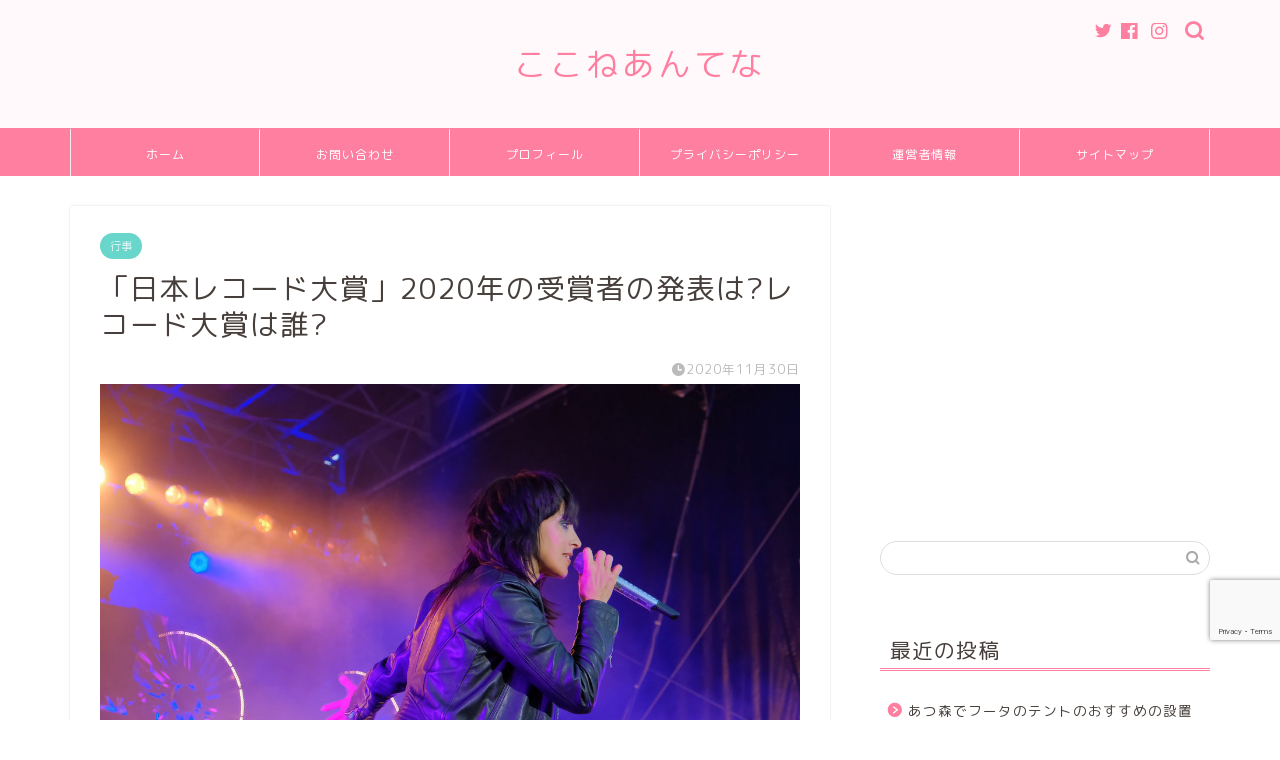

--- FILE ---
content_type: text/html; charset=UTF-8
request_url: https://cocoan55.com/rekodai-2020-nomination/
body_size: 20737
content:
<!DOCTYPE html>
<html lang="ja">
<head prefix="og: http://ogp.me/ns# fb: http://ogp.me/ns/fb# article: http://ogp.me/ns/article#">
<meta charset="utf-8">
<meta http-equiv="X-UA-Compatible" content="IE=edge">
<meta name="viewport" content="width=device-width, initial-scale=1">
<!-- ここからOGP -->
<meta property="og:type" content="blog">
<meta property="og:title" content="「日本レコード大賞」2020年の受賞者の発表は?レコード大賞は誰?｜ここねあんてな"> 
<meta property="og:url" content="https://cocoan55.com/rekodai-2020-nomination/"> 
<meta property="og:description" content="新型コロナウイルスが猛威をふるった2020年も残すところ2ヶ月を切りました。 そろそろ気になるのが年末恒例の日本レコード"> 
<meta property="og:image" content="https://cocoan55.com/wp-content/uploads/2020/11/rekodai-2020-nomination01-1.jpg">
<meta property="og:site_name" content="ここねあんてな">
<meta property="fb:admins" content="">
<meta name="twitter:card" content="summary">
<!-- ここまでOGP --> 

<meta name="description" itemprop="description" content="新型コロナウイルスが猛威をふるった2020年も残すところ2ヶ月を切りました。 そろそろ気になるのが年末恒例の日本レコード" >
<link rel="shortcut icon" href="https://cocoan55.com/wp-content/themes/jin/favicon.ico">
<title>「日本レコード大賞」2020年の受賞者の発表は?レコード大賞は誰? | ここねあんてな</title>

		<!-- All in One SEO 4.9.3 - aioseo.com -->
	<meta name="robots" content="max-image-preview:large" />
	<meta name="author" content="かにちゃん"/>
	<meta name="google-site-verification" content="google-site-verification=yL2dd9pbMSf4YVF1p7mPZ2o8UzOad5zBCiNntTWG9Uo" />
	<link rel="canonical" href="https://cocoan55.com/rekodai-2020-nomination/" />
	<meta name="generator" content="All in One SEO (AIOSEO) 4.9.3" />
		<meta property="og:locale" content="ja_JP" />
		<meta property="og:site_name" content="ここねあんてな |" />
		<meta property="og:type" content="article" />
		<meta property="og:title" content="「日本レコード大賞」2020年の受賞者の発表は?レコード大賞は誰? | ここねあんてな" />
		<meta property="og:url" content="https://cocoan55.com/rekodai-2020-nomination/" />
		<meta property="article:published_time" content="2020-11-30T11:35:33+00:00" />
		<meta property="article:modified_time" content="2020-11-30T11:37:21+00:00" />
		<meta name="twitter:card" content="summary" />
		<meta name="twitter:title" content="「日本レコード大賞」2020年の受賞者の発表は?レコード大賞は誰? | ここねあんてな" />
		<script type="application/ld+json" class="aioseo-schema">
			{"@context":"https:\/\/schema.org","@graph":[{"@type":"Article","@id":"https:\/\/cocoan55.com\/rekodai-2020-nomination\/#article","name":"\u300c\u65e5\u672c\u30ec\u30b3\u30fc\u30c9\u5927\u8cde\u300d2020\u5e74\u306e\u53d7\u8cde\u8005\u306e\u767a\u8868\u306f?\u30ec\u30b3\u30fc\u30c9\u5927\u8cde\u306f\u8ab0? | \u3053\u3053\u306d\u3042\u3093\u3066\u306a","headline":"\u300c\u65e5\u672c\u30ec\u30b3\u30fc\u30c9\u5927\u8cde\u300d2020\u5e74\u306e\u53d7\u8cde\u8005\u306e\u767a\u8868\u306f?\u30ec\u30b3\u30fc\u30c9\u5927\u8cde\u306f\u8ab0?","author":{"@id":"https:\/\/cocoan55.com\/author\/writerkani\/#author"},"publisher":{"@id":"https:\/\/cocoan55.com\/#organization"},"image":{"@type":"ImageObject","url":"https:\/\/cocoan55.com\/wp-content\/uploads\/2020\/11\/rekodai-2020-nomination01-1.jpg","width":1200,"height":724},"datePublished":"2020-11-30T20:35:33+09:00","dateModified":"2020-11-30T20:37:21+09:00","inLanguage":"ja","mainEntityOfPage":{"@id":"https:\/\/cocoan55.com\/rekodai-2020-nomination\/#webpage"},"isPartOf":{"@id":"https:\/\/cocoan55.com\/rekodai-2020-nomination\/#webpage"},"articleSection":"\u884c\u4e8b, \u97f3\u697d, 2020, \u30ec\u30b3\u30fc\u30c9\u5927\u8cde, \u767a\u8868"},{"@type":"BreadcrumbList","@id":"https:\/\/cocoan55.com\/rekodai-2020-nomination\/#breadcrumblist","itemListElement":[{"@type":"ListItem","@id":"https:\/\/cocoan55.com#listItem","position":1,"name":"\u30db\u30fc\u30e0","item":"https:\/\/cocoan55.com","nextItem":{"@type":"ListItem","@id":"https:\/\/cocoan55.com\/category\/%e8%a1%8c%e4%ba%8b\/#listItem","name":"\u884c\u4e8b"}},{"@type":"ListItem","@id":"https:\/\/cocoan55.com\/category\/%e8%a1%8c%e4%ba%8b\/#listItem","position":2,"name":"\u884c\u4e8b","item":"https:\/\/cocoan55.com\/category\/%e8%a1%8c%e4%ba%8b\/","nextItem":{"@type":"ListItem","@id":"https:\/\/cocoan55.com\/rekodai-2020-nomination\/#listItem","name":"\u300c\u65e5\u672c\u30ec\u30b3\u30fc\u30c9\u5927\u8cde\u300d2020\u5e74\u306e\u53d7\u8cde\u8005\u306e\u767a\u8868\u306f?\u30ec\u30b3\u30fc\u30c9\u5927\u8cde\u306f\u8ab0?"},"previousItem":{"@type":"ListItem","@id":"https:\/\/cocoan55.com#listItem","name":"\u30db\u30fc\u30e0"}},{"@type":"ListItem","@id":"https:\/\/cocoan55.com\/rekodai-2020-nomination\/#listItem","position":3,"name":"\u300c\u65e5\u672c\u30ec\u30b3\u30fc\u30c9\u5927\u8cde\u300d2020\u5e74\u306e\u53d7\u8cde\u8005\u306e\u767a\u8868\u306f?\u30ec\u30b3\u30fc\u30c9\u5927\u8cde\u306f\u8ab0?","previousItem":{"@type":"ListItem","@id":"https:\/\/cocoan55.com\/category\/%e8%a1%8c%e4%ba%8b\/#listItem","name":"\u884c\u4e8b"}}]},{"@type":"Organization","@id":"https:\/\/cocoan55.com\/#organization","name":"\u3053\u3053\u306d\u3042\u3093\u3066\u306a","url":"https:\/\/cocoan55.com\/"},{"@type":"Person","@id":"https:\/\/cocoan55.com\/author\/writerkani\/#author","url":"https:\/\/cocoan55.com\/author\/writerkani\/","name":"\u304b\u306b\u3061\u3083\u3093","image":{"@type":"ImageObject","@id":"https:\/\/cocoan55.com\/rekodai-2020-nomination\/#authorImage","url":"https:\/\/secure.gravatar.com\/avatar\/c326878b6c81847966fe792b9a9f4f33?s=96&d=mm&r=g","width":96,"height":96,"caption":"\u304b\u306b\u3061\u3083\u3093"}},{"@type":"WebPage","@id":"https:\/\/cocoan55.com\/rekodai-2020-nomination\/#webpage","url":"https:\/\/cocoan55.com\/rekodai-2020-nomination\/","name":"\u300c\u65e5\u672c\u30ec\u30b3\u30fc\u30c9\u5927\u8cde\u300d2020\u5e74\u306e\u53d7\u8cde\u8005\u306e\u767a\u8868\u306f?\u30ec\u30b3\u30fc\u30c9\u5927\u8cde\u306f\u8ab0? | \u3053\u3053\u306d\u3042\u3093\u3066\u306a","inLanguage":"ja","isPartOf":{"@id":"https:\/\/cocoan55.com\/#website"},"breadcrumb":{"@id":"https:\/\/cocoan55.com\/rekodai-2020-nomination\/#breadcrumblist"},"author":{"@id":"https:\/\/cocoan55.com\/author\/writerkani\/#author"},"creator":{"@id":"https:\/\/cocoan55.com\/author\/writerkani\/#author"},"image":{"@type":"ImageObject","url":"https:\/\/cocoan55.com\/wp-content\/uploads\/2020\/11\/rekodai-2020-nomination01-1.jpg","@id":"https:\/\/cocoan55.com\/rekodai-2020-nomination\/#mainImage","width":1200,"height":724},"primaryImageOfPage":{"@id":"https:\/\/cocoan55.com\/rekodai-2020-nomination\/#mainImage"},"datePublished":"2020-11-30T20:35:33+09:00","dateModified":"2020-11-30T20:37:21+09:00"},{"@type":"WebSite","@id":"https:\/\/cocoan55.com\/#website","url":"https:\/\/cocoan55.com\/","name":"\u3053\u3053\u306d\u3042\u3093\u3066\u306a","inLanguage":"ja","publisher":{"@id":"https:\/\/cocoan55.com\/#organization"}}]}
		</script>
		<!-- All in One SEO -->

<link rel='dns-prefetch' href='//ajax.googleapis.com' />
<link rel='dns-prefetch' href='//cdnjs.cloudflare.com' />
<link rel='dns-prefetch' href='//use.fontawesome.com' />
<link rel='dns-prefetch' href='//www.google.com' />
<link rel="alternate" type="application/rss+xml" title="ここねあんてな &raquo; フィード" href="https://cocoan55.com/feed/" />
<link rel="alternate" type="application/rss+xml" title="ここねあんてな &raquo; コメントフィード" href="https://cocoan55.com/comments/feed/" />
<link rel="alternate" type="application/rss+xml" title="ここねあんてな &raquo; 「日本レコード大賞」2020年の受賞者の発表は?レコード大賞は誰? のコメントのフィード" href="https://cocoan55.com/rekodai-2020-nomination/feed/" />
<script type="text/javascript">
/* <![CDATA[ */
window._wpemojiSettings = {"baseUrl":"https:\/\/s.w.org\/images\/core\/emoji\/14.0.0\/72x72\/","ext":".png","svgUrl":"https:\/\/s.w.org\/images\/core\/emoji\/14.0.0\/svg\/","svgExt":".svg","source":{"concatemoji":"https:\/\/cocoan55.com\/wp-includes\/js\/wp-emoji-release.min.js?ver=6.4.7"}};
/*! This file is auto-generated */
!function(i,n){var o,s,e;function c(e){try{var t={supportTests:e,timestamp:(new Date).valueOf()};sessionStorage.setItem(o,JSON.stringify(t))}catch(e){}}function p(e,t,n){e.clearRect(0,0,e.canvas.width,e.canvas.height),e.fillText(t,0,0);var t=new Uint32Array(e.getImageData(0,0,e.canvas.width,e.canvas.height).data),r=(e.clearRect(0,0,e.canvas.width,e.canvas.height),e.fillText(n,0,0),new Uint32Array(e.getImageData(0,0,e.canvas.width,e.canvas.height).data));return t.every(function(e,t){return e===r[t]})}function u(e,t,n){switch(t){case"flag":return n(e,"\ud83c\udff3\ufe0f\u200d\u26a7\ufe0f","\ud83c\udff3\ufe0f\u200b\u26a7\ufe0f")?!1:!n(e,"\ud83c\uddfa\ud83c\uddf3","\ud83c\uddfa\u200b\ud83c\uddf3")&&!n(e,"\ud83c\udff4\udb40\udc67\udb40\udc62\udb40\udc65\udb40\udc6e\udb40\udc67\udb40\udc7f","\ud83c\udff4\u200b\udb40\udc67\u200b\udb40\udc62\u200b\udb40\udc65\u200b\udb40\udc6e\u200b\udb40\udc67\u200b\udb40\udc7f");case"emoji":return!n(e,"\ud83e\udef1\ud83c\udffb\u200d\ud83e\udef2\ud83c\udfff","\ud83e\udef1\ud83c\udffb\u200b\ud83e\udef2\ud83c\udfff")}return!1}function f(e,t,n){var r="undefined"!=typeof WorkerGlobalScope&&self instanceof WorkerGlobalScope?new OffscreenCanvas(300,150):i.createElement("canvas"),a=r.getContext("2d",{willReadFrequently:!0}),o=(a.textBaseline="top",a.font="600 32px Arial",{});return e.forEach(function(e){o[e]=t(a,e,n)}),o}function t(e){var t=i.createElement("script");t.src=e,t.defer=!0,i.head.appendChild(t)}"undefined"!=typeof Promise&&(o="wpEmojiSettingsSupports",s=["flag","emoji"],n.supports={everything:!0,everythingExceptFlag:!0},e=new Promise(function(e){i.addEventListener("DOMContentLoaded",e,{once:!0})}),new Promise(function(t){var n=function(){try{var e=JSON.parse(sessionStorage.getItem(o));if("object"==typeof e&&"number"==typeof e.timestamp&&(new Date).valueOf()<e.timestamp+604800&&"object"==typeof e.supportTests)return e.supportTests}catch(e){}return null}();if(!n){if("undefined"!=typeof Worker&&"undefined"!=typeof OffscreenCanvas&&"undefined"!=typeof URL&&URL.createObjectURL&&"undefined"!=typeof Blob)try{var e="postMessage("+f.toString()+"("+[JSON.stringify(s),u.toString(),p.toString()].join(",")+"));",r=new Blob([e],{type:"text/javascript"}),a=new Worker(URL.createObjectURL(r),{name:"wpTestEmojiSupports"});return void(a.onmessage=function(e){c(n=e.data),a.terminate(),t(n)})}catch(e){}c(n=f(s,u,p))}t(n)}).then(function(e){for(var t in e)n.supports[t]=e[t],n.supports.everything=n.supports.everything&&n.supports[t],"flag"!==t&&(n.supports.everythingExceptFlag=n.supports.everythingExceptFlag&&n.supports[t]);n.supports.everythingExceptFlag=n.supports.everythingExceptFlag&&!n.supports.flag,n.DOMReady=!1,n.readyCallback=function(){n.DOMReady=!0}}).then(function(){return e}).then(function(){var e;n.supports.everything||(n.readyCallback(),(e=n.source||{}).concatemoji?t(e.concatemoji):e.wpemoji&&e.twemoji&&(t(e.twemoji),t(e.wpemoji)))}))}((window,document),window._wpemojiSettings);
/* ]]> */
</script>
<style id='wp-emoji-styles-inline-css' type='text/css'>

	img.wp-smiley, img.emoji {
		display: inline !important;
		border: none !important;
		box-shadow: none !important;
		height: 1em !important;
		width: 1em !important;
		margin: 0 0.07em !important;
		vertical-align: -0.1em !important;
		background: none !important;
		padding: 0 !important;
	}
</style>
<link rel='stylesheet' id='wp-block-library-css' href='https://cocoan55.com/wp-includes/css/dist/block-library/style.min.css?ver=6.4.7' type='text/css' media='all' />
<link rel='stylesheet' id='aioseo/css/src/vue/standalone/blocks/table-of-contents/global.scss-css' href='https://cocoan55.com/wp-content/plugins/all-in-one-seo-pack/dist/Lite/assets/css/table-of-contents/global.e90f6d47.css?ver=4.9.3' type='text/css' media='all' />
<style id='classic-theme-styles-inline-css' type='text/css'>
/*! This file is auto-generated */
.wp-block-button__link{color:#fff;background-color:#32373c;border-radius:9999px;box-shadow:none;text-decoration:none;padding:calc(.667em + 2px) calc(1.333em + 2px);font-size:1.125em}.wp-block-file__button{background:#32373c;color:#fff;text-decoration:none}
</style>
<style id='global-styles-inline-css' type='text/css'>
body{--wp--preset--color--black: #000000;--wp--preset--color--cyan-bluish-gray: #abb8c3;--wp--preset--color--white: #ffffff;--wp--preset--color--pale-pink: #f78da7;--wp--preset--color--vivid-red: #cf2e2e;--wp--preset--color--luminous-vivid-orange: #ff6900;--wp--preset--color--luminous-vivid-amber: #fcb900;--wp--preset--color--light-green-cyan: #7bdcb5;--wp--preset--color--vivid-green-cyan: #00d084;--wp--preset--color--pale-cyan-blue: #8ed1fc;--wp--preset--color--vivid-cyan-blue: #0693e3;--wp--preset--color--vivid-purple: #9b51e0;--wp--preset--gradient--vivid-cyan-blue-to-vivid-purple: linear-gradient(135deg,rgba(6,147,227,1) 0%,rgb(155,81,224) 100%);--wp--preset--gradient--light-green-cyan-to-vivid-green-cyan: linear-gradient(135deg,rgb(122,220,180) 0%,rgb(0,208,130) 100%);--wp--preset--gradient--luminous-vivid-amber-to-luminous-vivid-orange: linear-gradient(135deg,rgba(252,185,0,1) 0%,rgba(255,105,0,1) 100%);--wp--preset--gradient--luminous-vivid-orange-to-vivid-red: linear-gradient(135deg,rgba(255,105,0,1) 0%,rgb(207,46,46) 100%);--wp--preset--gradient--very-light-gray-to-cyan-bluish-gray: linear-gradient(135deg,rgb(238,238,238) 0%,rgb(169,184,195) 100%);--wp--preset--gradient--cool-to-warm-spectrum: linear-gradient(135deg,rgb(74,234,220) 0%,rgb(151,120,209) 20%,rgb(207,42,186) 40%,rgb(238,44,130) 60%,rgb(251,105,98) 80%,rgb(254,248,76) 100%);--wp--preset--gradient--blush-light-purple: linear-gradient(135deg,rgb(255,206,236) 0%,rgb(152,150,240) 100%);--wp--preset--gradient--blush-bordeaux: linear-gradient(135deg,rgb(254,205,165) 0%,rgb(254,45,45) 50%,rgb(107,0,62) 100%);--wp--preset--gradient--luminous-dusk: linear-gradient(135deg,rgb(255,203,112) 0%,rgb(199,81,192) 50%,rgb(65,88,208) 100%);--wp--preset--gradient--pale-ocean: linear-gradient(135deg,rgb(255,245,203) 0%,rgb(182,227,212) 50%,rgb(51,167,181) 100%);--wp--preset--gradient--electric-grass: linear-gradient(135deg,rgb(202,248,128) 0%,rgb(113,206,126) 100%);--wp--preset--gradient--midnight: linear-gradient(135deg,rgb(2,3,129) 0%,rgb(40,116,252) 100%);--wp--preset--font-size--small: 13px;--wp--preset--font-size--medium: 20px;--wp--preset--font-size--large: 36px;--wp--preset--font-size--x-large: 42px;--wp--preset--spacing--20: 0.44rem;--wp--preset--spacing--30: 0.67rem;--wp--preset--spacing--40: 1rem;--wp--preset--spacing--50: 1.5rem;--wp--preset--spacing--60: 2.25rem;--wp--preset--spacing--70: 3.38rem;--wp--preset--spacing--80: 5.06rem;--wp--preset--shadow--natural: 6px 6px 9px rgba(0, 0, 0, 0.2);--wp--preset--shadow--deep: 12px 12px 50px rgba(0, 0, 0, 0.4);--wp--preset--shadow--sharp: 6px 6px 0px rgba(0, 0, 0, 0.2);--wp--preset--shadow--outlined: 6px 6px 0px -3px rgba(255, 255, 255, 1), 6px 6px rgba(0, 0, 0, 1);--wp--preset--shadow--crisp: 6px 6px 0px rgba(0, 0, 0, 1);}:where(.is-layout-flex){gap: 0.5em;}:where(.is-layout-grid){gap: 0.5em;}body .is-layout-flow > .alignleft{float: left;margin-inline-start: 0;margin-inline-end: 2em;}body .is-layout-flow > .alignright{float: right;margin-inline-start: 2em;margin-inline-end: 0;}body .is-layout-flow > .aligncenter{margin-left: auto !important;margin-right: auto !important;}body .is-layout-constrained > .alignleft{float: left;margin-inline-start: 0;margin-inline-end: 2em;}body .is-layout-constrained > .alignright{float: right;margin-inline-start: 2em;margin-inline-end: 0;}body .is-layout-constrained > .aligncenter{margin-left: auto !important;margin-right: auto !important;}body .is-layout-constrained > :where(:not(.alignleft):not(.alignright):not(.alignfull)){max-width: var(--wp--style--global--content-size);margin-left: auto !important;margin-right: auto !important;}body .is-layout-constrained > .alignwide{max-width: var(--wp--style--global--wide-size);}body .is-layout-flex{display: flex;}body .is-layout-flex{flex-wrap: wrap;align-items: center;}body .is-layout-flex > *{margin: 0;}body .is-layout-grid{display: grid;}body .is-layout-grid > *{margin: 0;}:where(.wp-block-columns.is-layout-flex){gap: 2em;}:where(.wp-block-columns.is-layout-grid){gap: 2em;}:where(.wp-block-post-template.is-layout-flex){gap: 1.25em;}:where(.wp-block-post-template.is-layout-grid){gap: 1.25em;}.has-black-color{color: var(--wp--preset--color--black) !important;}.has-cyan-bluish-gray-color{color: var(--wp--preset--color--cyan-bluish-gray) !important;}.has-white-color{color: var(--wp--preset--color--white) !important;}.has-pale-pink-color{color: var(--wp--preset--color--pale-pink) !important;}.has-vivid-red-color{color: var(--wp--preset--color--vivid-red) !important;}.has-luminous-vivid-orange-color{color: var(--wp--preset--color--luminous-vivid-orange) !important;}.has-luminous-vivid-amber-color{color: var(--wp--preset--color--luminous-vivid-amber) !important;}.has-light-green-cyan-color{color: var(--wp--preset--color--light-green-cyan) !important;}.has-vivid-green-cyan-color{color: var(--wp--preset--color--vivid-green-cyan) !important;}.has-pale-cyan-blue-color{color: var(--wp--preset--color--pale-cyan-blue) !important;}.has-vivid-cyan-blue-color{color: var(--wp--preset--color--vivid-cyan-blue) !important;}.has-vivid-purple-color{color: var(--wp--preset--color--vivid-purple) !important;}.has-black-background-color{background-color: var(--wp--preset--color--black) !important;}.has-cyan-bluish-gray-background-color{background-color: var(--wp--preset--color--cyan-bluish-gray) !important;}.has-white-background-color{background-color: var(--wp--preset--color--white) !important;}.has-pale-pink-background-color{background-color: var(--wp--preset--color--pale-pink) !important;}.has-vivid-red-background-color{background-color: var(--wp--preset--color--vivid-red) !important;}.has-luminous-vivid-orange-background-color{background-color: var(--wp--preset--color--luminous-vivid-orange) !important;}.has-luminous-vivid-amber-background-color{background-color: var(--wp--preset--color--luminous-vivid-amber) !important;}.has-light-green-cyan-background-color{background-color: var(--wp--preset--color--light-green-cyan) !important;}.has-vivid-green-cyan-background-color{background-color: var(--wp--preset--color--vivid-green-cyan) !important;}.has-pale-cyan-blue-background-color{background-color: var(--wp--preset--color--pale-cyan-blue) !important;}.has-vivid-cyan-blue-background-color{background-color: var(--wp--preset--color--vivid-cyan-blue) !important;}.has-vivid-purple-background-color{background-color: var(--wp--preset--color--vivid-purple) !important;}.has-black-border-color{border-color: var(--wp--preset--color--black) !important;}.has-cyan-bluish-gray-border-color{border-color: var(--wp--preset--color--cyan-bluish-gray) !important;}.has-white-border-color{border-color: var(--wp--preset--color--white) !important;}.has-pale-pink-border-color{border-color: var(--wp--preset--color--pale-pink) !important;}.has-vivid-red-border-color{border-color: var(--wp--preset--color--vivid-red) !important;}.has-luminous-vivid-orange-border-color{border-color: var(--wp--preset--color--luminous-vivid-orange) !important;}.has-luminous-vivid-amber-border-color{border-color: var(--wp--preset--color--luminous-vivid-amber) !important;}.has-light-green-cyan-border-color{border-color: var(--wp--preset--color--light-green-cyan) !important;}.has-vivid-green-cyan-border-color{border-color: var(--wp--preset--color--vivid-green-cyan) !important;}.has-pale-cyan-blue-border-color{border-color: var(--wp--preset--color--pale-cyan-blue) !important;}.has-vivid-cyan-blue-border-color{border-color: var(--wp--preset--color--vivid-cyan-blue) !important;}.has-vivid-purple-border-color{border-color: var(--wp--preset--color--vivid-purple) !important;}.has-vivid-cyan-blue-to-vivid-purple-gradient-background{background: var(--wp--preset--gradient--vivid-cyan-blue-to-vivid-purple) !important;}.has-light-green-cyan-to-vivid-green-cyan-gradient-background{background: var(--wp--preset--gradient--light-green-cyan-to-vivid-green-cyan) !important;}.has-luminous-vivid-amber-to-luminous-vivid-orange-gradient-background{background: var(--wp--preset--gradient--luminous-vivid-amber-to-luminous-vivid-orange) !important;}.has-luminous-vivid-orange-to-vivid-red-gradient-background{background: var(--wp--preset--gradient--luminous-vivid-orange-to-vivid-red) !important;}.has-very-light-gray-to-cyan-bluish-gray-gradient-background{background: var(--wp--preset--gradient--very-light-gray-to-cyan-bluish-gray) !important;}.has-cool-to-warm-spectrum-gradient-background{background: var(--wp--preset--gradient--cool-to-warm-spectrum) !important;}.has-blush-light-purple-gradient-background{background: var(--wp--preset--gradient--blush-light-purple) !important;}.has-blush-bordeaux-gradient-background{background: var(--wp--preset--gradient--blush-bordeaux) !important;}.has-luminous-dusk-gradient-background{background: var(--wp--preset--gradient--luminous-dusk) !important;}.has-pale-ocean-gradient-background{background: var(--wp--preset--gradient--pale-ocean) !important;}.has-electric-grass-gradient-background{background: var(--wp--preset--gradient--electric-grass) !important;}.has-midnight-gradient-background{background: var(--wp--preset--gradient--midnight) !important;}.has-small-font-size{font-size: var(--wp--preset--font-size--small) !important;}.has-medium-font-size{font-size: var(--wp--preset--font-size--medium) !important;}.has-large-font-size{font-size: var(--wp--preset--font-size--large) !important;}.has-x-large-font-size{font-size: var(--wp--preset--font-size--x-large) !important;}
.wp-block-navigation a:where(:not(.wp-element-button)){color: inherit;}
:where(.wp-block-post-template.is-layout-flex){gap: 1.25em;}:where(.wp-block-post-template.is-layout-grid){gap: 1.25em;}
:where(.wp-block-columns.is-layout-flex){gap: 2em;}:where(.wp-block-columns.is-layout-grid){gap: 2em;}
.wp-block-pullquote{font-size: 1.5em;line-height: 1.6;}
</style>
<link rel='stylesheet' id='contact-form-7-css' href='https://cocoan55.com/wp-content/plugins/contact-form-7/includes/css/styles.css?ver=5.5.5' type='text/css' media='all' />
<link rel='stylesheet' id='theme-style-css' href='https://cocoan55.com/wp-content/themes/jin/style.css?ver=6.4.7' type='text/css' media='all' />
<link rel='stylesheet' id='fontawesome-style-css' href='https://use.fontawesome.com/releases/v5.6.3/css/all.css?ver=6.4.7' type='text/css' media='all' />
<link rel='stylesheet' id='swiper-style-css' href='https://cdnjs.cloudflare.com/ajax/libs/Swiper/4.0.7/css/swiper.min.css?ver=6.4.7' type='text/css' media='all' />
<link rel="https://api.w.org/" href="https://cocoan55.com/wp-json/" /><link rel="alternate" type="application/json" href="https://cocoan55.com/wp-json/wp/v2/posts/14006" /><link rel='shortlink' href='https://cocoan55.com/?p=14006' />
<link rel="alternate" type="application/json+oembed" href="https://cocoan55.com/wp-json/oembed/1.0/embed?url=https%3A%2F%2Fcocoan55.com%2Frekodai-2020-nomination%2F" />
<link rel="alternate" type="text/xml+oembed" href="https://cocoan55.com/wp-json/oembed/1.0/embed?url=https%3A%2F%2Fcocoan55.com%2Frekodai-2020-nomination%2F&#038;format=xml" />
<script src="//kitchen.juicer.cc/?color=NZYY5kAakGA=" async></script>	<style type="text/css">
		#wrapper{
							background-color: #ffffff;
				background-image: url();
					}
		.related-entry-headline-text span:before,
		#comment-title span:before,
		#reply-title span:before{
			background-color: #ff7fa1;
			border-color: #ff7fa1!important;
		}
		
		#breadcrumb:after,
		#page-top a{	
			background-color: #f77ba0;
		}
				footer{
			background-color: #f77ba0;
		}
		.footer-inner a,
		#copyright,
		#copyright-center{
			border-color: #fff!important;
			color: #fff!important;
		}
		#footer-widget-area
		{
			border-color: #fff!important;
		}
				.page-top-footer a{
			color: #f77ba0!important;
		}
				#breadcrumb ul li,
		#breadcrumb ul li a{
			color: #f77ba0!important;
		}
		
		body,
		a,
		a:link,
		a:visited,
		.my-profile,
		.widgettitle,
		.tabBtn-mag label{
			color: #473f3b;
		}
		a:hover{
			color: #53bcb5;
		}
						.widget_nav_menu ul > li > a:before,
		.widget_categories ul > li > a:before,
		.widget_pages ul > li > a:before,
		.widget_recent_entries ul > li > a:before,
		.widget_archive ul > li > a:before,
		.widget_archive form:after,
		.widget_categories form:after,
		.widget_nav_menu ul > li > ul.sub-menu > li > a:before,
		.widget_categories ul > li > .children > li > a:before,
		.widget_pages ul > li > .children > li > a:before,
		.widget_nav_menu ul > li > ul.sub-menu > li > ul.sub-menu li > a:before,
		.widget_categories ul > li > .children > li > .children li > a:before,
		.widget_pages ul > li > .children > li > .children li > a:before{
			color: #ff7fa1;
		}
		.widget_nav_menu ul .sub-menu .sub-menu li a:before{
			background-color: #473f3b!important;
		}
		footer .footer-widget,
		footer .footer-widget a,
		footer .footer-widget ul li,
		.footer-widget.widget_nav_menu ul > li > a:before,
		.footer-widget.widget_categories ul > li > a:before,
		.footer-widget.widget_recent_entries ul > li > a:before,
		.footer-widget.widget_pages ul > li > a:before,
		.footer-widget.widget_archive ul > li > a:before,
		footer .widget_tag_cloud .tagcloud a:before{
			color: #fff!important;
			border-color: #fff!important;
		}
		footer .footer-widget .widgettitle{
			color: #fff!important;
			border-color: #68d6cb!important;
		}
		footer .widget_nav_menu ul .children .children li a:before,
		footer .widget_categories ul .children .children li a:before,
		footer .widget_nav_menu ul .sub-menu .sub-menu li a:before{
			background-color: #fff!important;
		}
		#drawernav a:hover,
		.post-list-title,
		#prev-next p,
		#toc_container .toc_list li a{
			color: #473f3b!important;
		}
		
		#header-box{
			background-color: #fff9fb;
		}
						@media (min-width: 768px) {
		#header-box .header-box10-bg:before,
		#header-box .header-box11-bg:before{
			border-radius: 2px;
		}
		}
										@media (min-width: 768px) {
			.top-image-meta{
				margin-top: calc(0px - 30px);
			}
		}
		@media (min-width: 1200px) {
			.top-image-meta{
				margin-top: calc(0px);
			}
		}
				.pickup-contents:before{
			background-color: #fff9fb!important;
		}
		
		.main-image-text{
			color: #5e6c77;
		}
		.main-image-text-sub{
			color: #5e6c77;
		}
		
				@media (min-width: 481px) {
			#site-info{
				padding-top: 40px!important;
				padding-bottom: 40px!important;
			}
		}
		
		#site-info span a{
			color: #ff7fa1!important;
		}
		
				#headmenu .headsns .line a svg{
			fill: #ff7fa1!important;
		}
		#headmenu .headsns a,
		#headmenu{
			color: #ff7fa1!important;
			border-color:#ff7fa1!important;
		}
						.profile-follow .line-sns a svg{
			fill: #ff7fa1!important;
		}
		.profile-follow .line-sns a:hover svg{
			fill: #68d6cb!important;
		}
		.profile-follow a{
			color: #ff7fa1!important;
			border-color:#ff7fa1!important;
		}
		.profile-follow a:hover,
		#headmenu .headsns a:hover{
			color:#68d6cb!important;
			border-color:#68d6cb!important;
		}
				.search-box:hover{
			color:#68d6cb!important;
			border-color:#68d6cb!important;
		}
				#header #headmenu .headsns .line a:hover svg{
			fill:#68d6cb!important;
		}
		.cps-icon-bar,
		#navtoggle:checked + .sp-menu-open .cps-icon-bar{
			background-color: #ff7fa1;
		}
		#nav-container{
			background-color: #ff7fa1;
		}
		.menu-box .menu-item svg{
			fill:#ffffff;
		}
		#drawernav ul.menu-box > li > a,
		#drawernav2 ul.menu-box > li > a,
		#drawernav3 ul.menu-box > li > a,
		#drawernav4 ul.menu-box > li > a,
		#drawernav5 ul.menu-box > li > a,
		#drawernav ul.menu-box > li.menu-item-has-children:after,
		#drawernav2 ul.menu-box > li.menu-item-has-children:after,
		#drawernav3 ul.menu-box > li.menu-item-has-children:after,
		#drawernav4 ul.menu-box > li.menu-item-has-children:after,
		#drawernav5 ul.menu-box > li.menu-item-has-children:after{
			color: #ffffff!important;
		}
		#drawernav ul.menu-box li a,
		#drawernav2 ul.menu-box li a,
		#drawernav3 ul.menu-box li a,
		#drawernav4 ul.menu-box li a,
		#drawernav5 ul.menu-box li a{
			font-size: 12px!important;
		}
		#drawernav3 ul.menu-box > li{
			color: #473f3b!important;
		}
		#drawernav4 .menu-box > .menu-item > a:after,
		#drawernav3 .menu-box > .menu-item > a:after,
		#drawernav .menu-box > .menu-item > a:after{
			background-color: #ffffff!important;
		}
		#drawernav2 .menu-box > .menu-item:hover,
		#drawernav5 .menu-box > .menu-item:hover{
			border-top-color: #ff7fa1!important;
		}
				.cps-info-bar a{
			background-color: #ffcd44!important;
		}
				@media (min-width: 768px) {
			.post-list-mag .post-list-item:not(:nth-child(2n)){
				margin-right: 2.6%;
			}
		}
				@media (min-width: 768px) {
			#tab-1:checked ~ .tabBtn-mag li [for="tab-1"]:after,
			#tab-2:checked ~ .tabBtn-mag li [for="tab-2"]:after,
			#tab-3:checked ~ .tabBtn-mag li [for="tab-3"]:after,
			#tab-4:checked ~ .tabBtn-mag li [for="tab-4"]:after{
				border-top-color: #ff7fa1!important;
			}
			.tabBtn-mag label{
				border-bottom-color: #ff7fa1!important;
			}
		}
		#tab-1:checked ~ .tabBtn-mag li [for="tab-1"],
		#tab-2:checked ~ .tabBtn-mag li [for="tab-2"],
		#tab-3:checked ~ .tabBtn-mag li [for="tab-3"],
		#tab-4:checked ~ .tabBtn-mag li [for="tab-4"],
		#prev-next a.next:after,
		#prev-next a.prev:after,
		.more-cat-button a:hover span:before{
			background-color: #ff7fa1!important;
		}
		

		.swiper-slide .post-list-cat,
		.post-list-mag .post-list-cat,
		.post-list-mag3col .post-list-cat,
		.post-list-mag-sp1col .post-list-cat,
		.swiper-pagination-bullet-active,
		.pickup-cat,
		.post-list .post-list-cat,
		#breadcrumb .bcHome a:hover span:before,
		.popular-item:nth-child(1) .pop-num,
		.popular-item:nth-child(2) .pop-num,
		.popular-item:nth-child(3) .pop-num{
			background-color: #68d6cb!important;
		}
		.sidebar-btn a,
		.profile-sns-menu{
			background-color: #68d6cb!important;
		}
		.sp-sns-menu a,
		.pickup-contents-box a:hover .pickup-title{
			border-color: #ff7fa1!important;
			color: #ff7fa1!important;
		}
				.pro-line svg{
			fill: #ff7fa1!important;
		}
		.cps-post-cat a,
		.meta-cat,
		.popular-cat{
			background-color: #68d6cb!important;
			border-color: #68d6cb!important;
		}
		.tagicon,
		.tag-box a,
		#toc_container .toc_list > li,
		#toc_container .toc_title{
			color: #ff7fa1!important;
		}
		.widget_tag_cloud a::before{
			color: #473f3b!important;
		}
		.tag-box a,
		#toc_container:before{
			border-color: #ff7fa1!important;
		}
		.cps-post-cat a:hover{
			color: #53bcb5!important;
		}
		.pagination li:not([class*="current"]) a:hover,
		.widget_tag_cloud a:hover{
			background-color: #ff7fa1!important;
		}
		.pagination li:not([class*="current"]) a:hover{
			opacity: 0.5!important;
		}
		.pagination li.current a{
			background-color: #ff7fa1!important;
			border-color: #ff7fa1!important;
		}
		.nextpage a:hover span {
			color: #ff7fa1!important;
			border-color: #ff7fa1!important;
		}
		.cta-content:before{
			background-color: #ffffff!important;
		}
		.cta-text,
		.info-title{
			color: #877179!important;
		}
		#footer-widget-area.footer_style1 .widgettitle{
			border-color: #68d6cb!important;
		}
		.sidebar_style1 .widgettitle,
		.sidebar_style5 .widgettitle{
			border-color: #ff7fa1!important;
		}
		.sidebar_style2 .widgettitle,
		.sidebar_style4 .widgettitle,
		.sidebar_style6 .widgettitle,
		#home-bottom-widget .widgettitle,
		#home-top-widget .widgettitle,
		#post-bottom-widget .widgettitle,
		#post-top-widget .widgettitle{
			background-color: #ff7fa1!important;
		}
		#home-bottom-widget .widget_search .search-box input[type="submit"],
		#home-top-widget .widget_search .search-box input[type="submit"],
		#post-bottom-widget .widget_search .search-box input[type="submit"],
		#post-top-widget .widget_search .search-box input[type="submit"]{
			background-color: #68d6cb!important;
		}
		
		.tn-logo-size{
			font-size: 240%!important;
		}
		@media (min-width: 481px) {
		.tn-logo-size img{
			width: calc(240%*0.5)!important;
		}
		}
		@media (min-width: 768px) {
		.tn-logo-size img{
			width: calc(240%*2.2)!important;
		}
		}
		@media (min-width: 1200px) {
		.tn-logo-size img{
			width: 240%!important;
		}
		}
		.sp-logo-size{
			font-size: 120%!important;
		}
		.sp-logo-size img{
			width: 120%!important;
		}
				.cps-post-main ul > li:before,
		.cps-post-main ol > li:before{
			background-color: #68d6cb!important;
		}
		.profile-card .profile-title{
			background-color: #ff7fa1!important;
		}
		.profile-card{
			border-color: #ff7fa1!important;
		}
		.cps-post-main a{
			color:#53bcb5;
		}
		.cps-post-main .marker{
			background: -webkit-linear-gradient( transparent 80%, #c9efef 0% ) ;
			background: linear-gradient( transparent 80%, #c9efef 0% ) ;
		}
		.cps-post-main .marker2{
			background: -webkit-linear-gradient( transparent 60%, #a9eaf2 0% ) ;
			background: linear-gradient( transparent 60%, #a9eaf2 0% ) ;
		}
		.cps-post-main .jic-sc{
			color:#e9546b;
		}
		
		
		.simple-box1{
			border-color:#68d6cb!important;
		}
		.simple-box2{
			border-color:#f2bf7d!important;
		}
		.simple-box3{
			border-color:#68d6cb!important;
		}
		.simple-box4{
			border-color:#7badd8!important;
		}
		.simple-box4:before{
			background-color: #7badd8;
		}
		.simple-box5{
			border-color:#e896c7!important;
		}
		.simple-box5:before{
			background-color: #e896c7;
		}
		.simple-box6{
			background-color:#fffdef!important;
		}
		.simple-box7{
			border-color:#def1f9!important;
		}
		.simple-box7:before{
			background-color:#def1f9!important;
		}
		.simple-box8{
			border-color:#96ddc1!important;
		}
		.simple-box8:before{
			background-color:#96ddc1!important;
		}
		.simple-box9:before{
			background-color:#e1c0e8!important;
		}
				.simple-box9:after{
			border-color:#e1c0e8 #e1c0e8 #fff #fff!important;
		}
				
		.kaisetsu-box1:before,
		.kaisetsu-box1-title{
			background-color:#ffb49e!important;
		}
		.kaisetsu-box2{
			border-color:#68d6cb!important;
		}
		.kaisetsu-box2-title{
			background-color:#68d6cb!important;
		}
		.kaisetsu-box4{
			border-color:#ea91a9!important;
		}
		.kaisetsu-box4-title{
			background-color:#ea91a9!important;
		}
		.kaisetsu-box5:before{
			background-color:#57b3ba!important;
		}
		.kaisetsu-box5-title{
			background-color:#57b3ba!important;
		}
		
		.concept-box1{
			border-color:#85db8f!important;
		}
		.concept-box1:after{
			background-color:#85db8f!important;
		}
		.concept-box1:before{
			content:"ポイント"!important;
			color:#85db8f!important;
		}
		.concept-box2{
			border-color:#f7cf6a!important;
		}
		.concept-box2:after{
			background-color:#f7cf6a!important;
		}
		.concept-box2:before{
			content:"注意点"!important;
			color:#f7cf6a!important;
		}
		.concept-box3{
			border-color:#86cee8!important;
		}
		.concept-box3:after{
			background-color:#86cee8!important;
		}
		.concept-box3:before{
			content:"良い例"!important;
			color:#86cee8!important;
		}
		.concept-box4{
			border-color:#ed8989!important;
		}
		.concept-box4:after{
			background-color:#ed8989!important;
		}
		.concept-box4:before{
			content:"悪い例"!important;
			color:#ed8989!important;
		}
		.concept-box5{
			border-color:#9e9e9e!important;
		}
		.concept-box5:after{
			background-color:#9e9e9e!important;
		}
		.concept-box5:before{
			content:"参考"!important;
			color:#9e9e9e!important;
		}
		.concept-box6{
			border-color:#8eaced!important;
		}
		.concept-box6:after{
			background-color:#8eaced!important;
		}
		.concept-box6:before{
			content:"メモ"!important;
			color:#8eaced!important;
		}
		
		.innerlink-box1,
		.blog-card{
			border-color:#68d6cb!important;
		}
		.innerlink-box1-title{
			background-color:#68d6cb!important;
			border-color:#68d6cb!important;
		}
		.innerlink-box1:before,
		.blog-card-hl-box{
			background-color:#68d6cb!important;
		}
				
		.jin-ac-box01-title::after{
			color: #ff7fa1;
		}
		
		.color-button01 a,
		.color-button01 a:hover,
		.color-button01:before{
			background-color: #ff7fa1!important;
		}
		.top-image-btn-color a,
		.top-image-btn-color a:hover,
		.top-image-btn-color:before{
			background-color: #ffcd44!important;
		}
		.color-button02 a,
		.color-button02 a:hover,
		.color-button02:before{
			background-color: #68d6cb!important;
		}
		
		.color-button01-big a,
		.color-button01-big a:hover,
		.color-button01-big:before{
			background-color: #68d6cb!important;
		}
		.color-button01-big a,
		.color-button01-big:before{
			border-radius: 5px!important;
		}
		.color-button01-big a{
			padding-top: 20px!important;
			padding-bottom: 20px!important;
		}
		
		.color-button02-big a,
		.color-button02-big a:hover,
		.color-button02-big:before{
			background-color: #ffca89!important;
		}
		.color-button02-big a,
		.color-button02-big:before{
			border-radius: 40px!important;
		}
		.color-button02-big a{
			padding-top: 20px!important;
			padding-bottom: 20px!important;
		}
				.color-button01-big{
			width: 75%!important;
		}
		.color-button02-big{
			width: 75%!important;
		}
				
		
					.top-image-btn-color a:hover,
			.color-button01 a:hover,
			.color-button02 a:hover,
			.color-button01-big a:hover,
			.color-button02-big a:hover{
				opacity: 1;
			}
				
		.h2-style01 h2,
		.h2-style02 h2:before,
		.h2-style03 h2,
		.h2-style04 h2:before,
		.h2-style05 h2,
		.h2-style07 h2:before,
		.h2-style07 h2:after,
		.h3-style03 h3:before,
		.h3-style02 h3:before,
		.h3-style05 h3:before,
		.h3-style07 h3:before,
		.h2-style08 h2:after,
		.h2-style10 h2:before,
		.h2-style10 h2:after,
		.h3-style02 h3:after,
		.h4-style02 h4:before{
			background-color: #ff7fa1!important;
		}
		.h3-style01 h3,
		.h3-style04 h3,
		.h3-style05 h3,
		.h3-style06 h3,
		.h4-style01 h4,
		.h2-style02 h2,
		.h2-style08 h2,
		.h2-style08 h2:before,
		.h2-style09 h2,
		.h4-style03 h4{
			border-color: #ff7fa1!important;
		}
		.h2-style05 h2:before{
			border-top-color: #ff7fa1!important;
		}
		.h2-style06 h2:before,
		.sidebar_style3 .widgettitle:after{
			background-image: linear-gradient(
				-45deg,
				transparent 25%,
				#ff7fa1 25%,
				#ff7fa1 50%,
				transparent 50%,
				transparent 75%,
				#ff7fa1 75%,
				#ff7fa1			);
		}
				.jin-h2-icons.h2-style02 h2 .jic:before,
		.jin-h2-icons.h2-style04 h2 .jic:before,
		.jin-h2-icons.h2-style06 h2 .jic:before,
		.jin-h2-icons.h2-style07 h2 .jic:before,
		.jin-h2-icons.h2-style08 h2 .jic:before,
		.jin-h2-icons.h2-style09 h2 .jic:before,
		.jin-h2-icons.h2-style10 h2 .jic:before,
		.jin-h3-icons.h3-style01 h3 .jic:before,
		.jin-h3-icons.h3-style02 h3 .jic:before,
		.jin-h3-icons.h3-style03 h3 .jic:before,
		.jin-h3-icons.h3-style04 h3 .jic:before,
		.jin-h3-icons.h3-style05 h3 .jic:before,
		.jin-h3-icons.h3-style06 h3 .jic:before,
		.jin-h3-icons.h3-style07 h3 .jic:before,
		.jin-h4-icons.h4-style01 h4 .jic:before,
		.jin-h4-icons.h4-style02 h4 .jic:before,
		.jin-h4-icons.h4-style03 h4 .jic:before,
		.jin-h4-icons.h4-style04 h4 .jic:before{
			color:#ff7fa1;
		}
		
		@media all and (-ms-high-contrast:none){
			*::-ms-backdrop, .color-button01:before,
			.color-button02:before,
			.color-button01-big:before,
			.color-button02-big:before{
				background-color: #595857!important;
			}
		}
		
		.jin-lp-h2 h2,
		.jin-lp-h2 h2{
			background-color: transparent!important;
			border-color: transparent!important;
			color: #473f3b!important;
		}
		.jincolumn-h3style2{
			border-color:#ff7fa1!important;
		}
		.jinlph2-style1 h2:first-letter{
			color:#ff7fa1!important;
		}
		.jinlph2-style2 h2,
		.jinlph2-style3 h2{
			border-color:#ff7fa1!important;
		}
		.jin-photo-title .jin-fusen1-down,
		.jin-photo-title .jin-fusen1-even,
		.jin-photo-title .jin-fusen1-up{
			border-left-color:#ff7fa1;
		}
		.jin-photo-title .jin-fusen2,
		.jin-photo-title .jin-fusen3{
			background-color:#ff7fa1;
		}
		.jin-photo-title .jin-fusen2:before,
		.jin-photo-title .jin-fusen3:before {
			border-top-color: #ff7fa1;
		}
		.has-huge-font-size{
			font-size:42px!important;
		}
		.has-large-font-size{
			font-size:36px!important;
		}
		.has-medium-font-size{
			font-size:20px!important;
		}
		.has-normal-font-size{
			font-size:16px!important;
		}
		.has-small-font-size{
			font-size:13px!important;
		}
		
		
	</style>
		<style type="text/css" id="wp-custom-css">
			.proflink a{
	display:block;
	text-align:center;
	padding:7px 10px;
	background:#ff7fa1;/*カラーは変更*/
	width:50%;
	margin:0 auto;
	margin-top:20px;
	border-radius:20px;
	border:3px double #fff;
	font-size:0.65rem;
	color:#fff;
}
.proflink a:hover{
		opacity:0.75;
}



.grecaptcha-badge { bottom: 80px!important; }		</style>
			
<!--カエレバCSS-->
<!--アプリーチCSS-->

<!-- Global site tag (gtag.js) - Google Analytics -->
<script async src="https://www.googletagmanager.com/gtag/js?id=UA-211571545-1"></script>
<script>
  window.dataLayer = window.dataLayer || [];
  function gtag(){dataLayer.push(arguments);}
  gtag('js', new Date());

  gtag('config', 'UA-211571545-1');
</script>


<meta name="google-site-verification" content="Y72_zl7hFbSfgN9ps-K2590oknYN1IZa-F7d7wOITSY" />
<script data-ad-client="ca-pub-1284365623345922" async src="https://pagead2.googlesyndication.com/pagead/js/adsbygoogle.js"></script>
</head>
<body class="post-template-default single single-post postid-14006 single-format-standard" id="rm-style">
<div id="wrapper">

		
	<div id="scroll-content" class="animate">
	
		<!--ヘッダー-->

								
<div id="header-box" class="tn_on header-box animate">
	<div id="header" class="header-type2 header animate">
		
		<div id="site-info" class="ef">
												<span class="tn-logo-size"><a href='https://cocoan55.com/' title='ここねあんてな' rel='home'>ここねあんてな</a></span>
									</div>

	
				<div id="headmenu">
			<span class="headsns tn_sns_on">
									<span class="twitter"><a href="#"><i class="jic-type jin-ifont-twitter" aria-hidden="true"></i></a></span>
													<span class="facebook">
					<a href="#"><i class="jic-type jin-ifont-facebook" aria-hidden="true"></i></a>
					</span>
													<span class="instagram">
					<a href="#"><i class="jic-type jin-ifont-instagram" aria-hidden="true"></i></a>
					</span>
									
									

			</span>
			<span class="headsearch tn_search_on">
				<form class="search-box" role="search" method="get" id="searchform" action="https://cocoan55.com/">
	<input type="search" placeholder="" class="text search-text" value="" name="s" id="s">
	<input type="submit" id="searchsubmit" value="&#xe931;">
</form>
			</span>
		</div>
		
	</div>
	
		
</div>

		
	<!--グローバルナビゲーション layout1-->
				<div id="nav-container" class="header-style3-animate animate">
			<div id="drawernav2" class="ef">
				<nav class="fixed-content"><ul class="menu-box"><li class="menu-item menu-item-type-custom menu-item-object-custom menu-item-home menu-item-8"><a href="https://cocoan55.com">ホーム</a></li>
<li class="menu-item menu-item-type-post_type menu-item-object-page menu-item-30"><a href="https://cocoan55.com/%e3%81%8a%e5%95%8f%e3%81%84%e5%90%88%e3%82%8f%e3%81%9b/">お問い合わせ</a></li>
<li class="menu-item menu-item-type-custom menu-item-object-custom menu-item-29647"><a href="http://mimisuma.ciao.jp">プロフィール</a></li>
<li class="menu-item menu-item-type-post_type menu-item-object-page menu-item-25"><a href="https://cocoan55.com/privacy/">プライバシーポリシー</a></li>
<li class="menu-item menu-item-type-post_type menu-item-object-page menu-item-1740"><a href="https://cocoan55.com/operator-information/">運営者情報</a></li>
<li class="menu-item menu-item-type-post_type menu-item-object-page menu-item-1728"><a href="https://cocoan55.com/site-map/">サイトマップ</a></li>
</ul></nav>			</div>
		</div>
				<!--グローバルナビゲーション layout1-->
		
		<!--ヘッダー-->

		<div class="clearfix"></div>

			
														
		
	<div id="contents">

		<!--メインコンテンツ-->
			<main id="main-contents" class="main-contents article_style1 animate" itemprop="mainContentOfPage">
				
								
				<section class="cps-post-box hentry">
																	<article class="cps-post">
							<header class="cps-post-header">
																<span class="cps-post-cat category-%e8%a1%8c%e4%ba%8b" itemprop="keywords"><a href="https://cocoan55.com/category/%e8%a1%8c%e4%ba%8b/" style="background-color:!important;">行事</a></span>
																<h1 class="cps-post-title entry-title" itemprop="headline">「日本レコード大賞」2020年の受賞者の発表は?レコード大賞は誰?</h1>
								<div class="cps-post-meta vcard">
									<span class="writer fn" itemprop="author" itemscope itemtype="https://schema.org/Person"><span itemprop="name">かにちゃん</span></span>
									<span class="cps-post-date-box">
												<span class="cps-post-date"><i class="jic jin-ifont-watch" aria-hidden="true"></i>&nbsp;<time class="entry-date date published updated" datetime="2020-11-30T20:35:33+09:00">2020年11月30日</time></span>
										</span>
								</div>
								
							</header>
																																													<div class="cps-post-thumb jin-thumb-original" itemscope itemtype="https://schema.org/ImageObject">
												<img src="https://cocoan55.com/wp-content/uploads/2020/11/rekodai-2020-nomination01-1-1200x720.jpg" class="attachment-large_size size-large_size wp-post-image" alt="" width ="1200" height ="720" decoding="async" fetchpriority="high" srcset="https://cocoan55.com/wp-content/uploads/2020/11/rekodai-2020-nomination01-1-1200x720.jpg 1200w, https://cocoan55.com/wp-content/uploads/2020/11/rekodai-2020-nomination01-1-300x181.jpg 300w, https://cocoan55.com/wp-content/uploads/2020/11/rekodai-2020-nomination01-1-1200x720.jpg 856w" sizes="(max-width: 1200px) 100vw, 1200px" />											</div>
																																									
							<div class="cps-post-main-box">
								<div class="cps-post-main    h2-style02 h3-style01 h4-style01 entry-content m-size m-size-sp" itemprop="articleBody">

									<div class="clearfix"></div>
										<div class="sponsor-top">スポンサーリンク</div>
				<section class="ad-single ad-top">
					<div class="center-rectangle">
						<script async src="https://pagead2.googlesyndication.com/pagead/js/adsbygoogle.js"></script>
<!-- アイキャッチ画像下 -->
<ins class="adsbygoogle"
     style="display:block"
     data-ad-client="ca-pub-1284365623345922"
     data-ad-slot="8091617590"
     data-ad-format="auto"
     data-full-width-responsive="true"></ins>
<script>
     (adsbygoogle = window.adsbygoogle || []).push({});
</script>					</div>
				</section>
						
									<p>新型コロナウイルスが猛威をふるった2020年も残すところ2ヶ月を切りました。</p>
<p><strong>そろそろ気になるのが年末恒例の日本レコード大賞の受賞者！</strong></p>
<p>新型コロナウイルスの影響で、今年は開催されないのではないかと囁かれていました。</p>
<p><span style="color: #ff0000;">そんな囁きはものともせず、今年の「第62回日本レコード大賞」の各受賞者候補が発表されました。</span></p>
<p><span class="marker">12月30日TBSで放送される「第62回日本レコード大賞」。放送時間は午後5時30分から午後10時までと4時間半にわたり放送されます。</span></p>
<p>今回は、「第62回日本レコード大賞」について迫っていきます。</p>
<div class="sponsor-h2-center">スポンサーリンク</div><div class="ad-single-h2"><script async src="https://pagead2.googlesyndication.com/pagead/js/adsbygoogle.js"></script>
<!-- 見出し2の上 -->
<ins class="adsbygoogle"
     style="display:block"
     data-ad-client="ca-pub-1284365623345922"
     data-ad-slot="2588470551"
     data-ad-format="auto"></ins>
<script>
     (adsbygoogle = window.adsbygoogle || []).push({});
</script></div><div id="toc_container" class="no_bullets"><p class="toc_title">目次</p><ul class="toc_list"><li></li><li><ul><li></li><li></li><li></li><li></li><li></li><li></li></ul></li><li></li><li></li></ul></div>
<h2><span id="i">日本レコード大賞って？</span></h2>
<img decoding="async" class="alignnone wp-image-14352 size-full" src="http://cocoan55.com/wp-content/uploads/2020/11/rekodai-2020-nomination05.jpg" alt="" width="1200" height="674" srcset="https://cocoan55.com/wp-content/uploads/2020/11/rekodai-2020-nomination05.jpg 1200w, https://cocoan55.com/wp-content/uploads/2020/11/rekodai-2020-nomination05-300x169.jpg 300w, https://cocoan55.com/wp-content/uploads/2020/11/rekodai-2020-nomination05-1024x575.jpg 1024w, https://cocoan55.com/wp-content/uploads/2020/11/rekodai-2020-nomination05-768x431.jpg 768w, https://cocoan55.com/wp-content/uploads/2020/11/rekodai-2020-nomination05-320x180.jpg 320w, https://cocoan55.com/wp-content/uploads/2020/11/rekodai-2020-nomination05-640x360.jpg 640w, http://cocoan55.com/wp-content/uploads/2020/11/rekodai-2020-nomination05.jpg 856w" sizes="(max-width: 1200px) 100vw, 1200px" />
<p>日本レコード大賞とは1959年から放送されている番組です。</p>
<p>スポーツ紙を含んだ各新聞社の記者たちが中心となって決める音楽に関する賞です。</p>
<p><strong>毎年、優れた楽曲・歌唱に贈られる特別なもの。</strong></p>
<p>主催は公益社団法人日本作曲協会です。後援はTBSでTBSテレビ、TBSラジオ、そしてその系列の放送局が放送します。</p>
<p>正式な番組名は<span style="color: #0000ff;"><strong>「輝く！日本レコード大賞」</strong></span>です。</p>
<p>また、<span class="marker">今年は新型コロナウイルスの影響で以下の賞は選定なしになりました。</span></p>
<ul>
<li>アルバム大賞</li>
<li>作詞賞</li>
<li>作曲賞</li>
<li>編曲賞</li>
<li>功労賞</li>
<li>企画賞     他</li>
</ul>
<p><span style="background-color: #ffff99;">以上の賞と代わるものとして12月30日当日の授賞式のステージで、<span style="color: #ff0000;">スペシャル企画</span>を予定しているそうです。</span></p>
<p>今年の「レコード大賞」の総合司会はまだ発表されていませんが、ここ何年か安住アナウンサーと女優の土屋太鳳さんが、総合司会を務めています。</p>
<p>なので、今年もこのお二人なのではないのかと予想されます。</p>
<p>&nbsp;</p>
<h2><span id="i-2">日本レコード大賞各受賞者は？</span></h2>
<img decoding="async" class="alignnone wp-image-14356 size-full" src="http://cocoan55.com/wp-content/uploads/2020/11/rekodai-2020-nomination01.jpg" alt="" width="1200" height="800" srcset="https://cocoan55.com/wp-content/uploads/2020/11/rekodai-2020-nomination01.jpg 1200w, https://cocoan55.com/wp-content/uploads/2020/11/rekodai-2020-nomination01-300x200.jpg 300w, https://cocoan55.com/wp-content/uploads/2020/11/rekodai-2020-nomination01-1024x683.jpg 1024w, https://cocoan55.com/wp-content/uploads/2020/11/rekodai-2020-nomination01-768x512.jpg 768w, http://cocoan55.com/wp-content/uploads/2020/11/rekodai-2020-nomination01.jpg 856w" sizes="(max-width: 1200px) 100vw, 1200px" />
<p>それでは、各賞の受賞者はどうなっているのでしょうか？</p>
<p>11月20日に発表された各賞の受賞者をまとめました。</p>
<h3><span id="i-3">優秀作品賞</span></h3>
<ul>
<li>三浦大知／「I&#8217;m Here」</li>
<li>純烈／「愛をください～Don&#8217;t you cry」</li>
<li>Little Glee Monster／「足跡」</li>
<li>瑛人／「香水」</li>
<li>乃木坂46／「世界中の隣人よ」</li>
<li>DISH//／「猫～THE FIRST TAKE ver.～」</li>
<li>AKB48／「離れていても」</li>
<li>氷川きよし／「母」</li>
<li>DA PUMP／「Fantasista～ファンタジスタ～」</li>
<li>LiSA／「炎」</li>
</ul>
<p><span style="background-color: #ffff99;"><strong>この10曲の中から今年の「日本レコード大賞」が選ばれます。</strong></span></p>
<p>選ばれる基準は</p>
<ul>
<li><span style="color: #0000ff;">芸術性</span></li>
<li><span style="color: #0000ff;">独創性</span></li>
<li><span style="color: #0000ff;">企画性が際立って目立っていること</span></li>
<li><span style="color: #0000ff;">国民の強い支持を得ていること</span></li>
<li><span style="color: #0000ff;">その年に強く影響し、その年の代表作として認められること</span></li>
</ul>
<p>以上を元に審査されます。</p>
<h3><span id="i-4">新人賞</span></h3>
<ul>
<li>真田ナオキ</li>
<li>Novelbright</li>
<li>豆柴の大群</li>
<li>Rin音</li>
</ul>
<p><span style="background-color: #ffff99;"><strong>この4組の中から今年の最優秀新人賞が選ばれます。</strong></span></p>
<p>選ばれる基準は</p>
<ul>
<li><span style="color: #0000ff;">新人賞の中で1番優秀と認められること</span></li>
</ul>
<p>が審査基準です。</p>
<h3><span id="i-5">特別賞</span></h3>
<ul>
<li>Uru</li>
<li>鬼滅の刃</li>
<li>NiziU</li>
<li>松田聖子</li>
<li>米津玄師</li>
</ul>
<h3><span id="i-6">特別功労賞</span></h3>
<ul>
<li>梓みちよ</li>
<li>小林信吾</li>
<li>ジャッキー吉川</li>
<li>筒美京平</li>
<li>服部克久</li>
<li>弘田三枝子</li>
<li>前田俊明</li>
<li>丸山雅仁</li>
</ul>
<h3><span id="i-7">特別国際音楽賞</span></h3>
<ul>
<li>BTS</li>
</ul>
<h3><span id="i-8">最優秀歌唱賞</span></h3>
<ul>
<li>福田こうへい</li>
</ul>
<h2><span id="2020">2020年レコード大賞は誰？予想しました！</span></h2>
<img loading="lazy" decoding="async" class="alignnone wp-image-14354 size-full" src="http://cocoan55.com/wp-content/uploads/2020/11/rekodai-2020-nomination03.jpg" alt="" width="1200" height="794" srcset="https://cocoan55.com/wp-content/uploads/2020/11/rekodai-2020-nomination03.jpg 1200w, https://cocoan55.com/wp-content/uploads/2020/11/rekodai-2020-nomination03-300x199.jpg 300w, https://cocoan55.com/wp-content/uploads/2020/11/rekodai-2020-nomination03-1024x678.jpg 1024w, https://cocoan55.com/wp-content/uploads/2020/11/rekodai-2020-nomination03-768x508.jpg 768w, http://cocoan55.com/wp-content/uploads/2020/11/rekodai-2020-nomination03.jpg 856w" sizes="(max-width: 1200px) 100vw, 1200px" />
<p>去年、2019年の「レコード大賞」を受賞したのは<span style="color: #0000ff;">Foorinの「パプリカ」</span>でしたね。</p>
<p>気になる今年のレコード大賞はどの楽曲なのでしょうか？</p>
<p>個人的に予想してみました。わたしの中のレコード大賞候補はこの2曲です！</p>
<p><span style="background-color: #ffff99;">今年のレコード大賞は映画「鬼滅の刃～無限列車編～」の主題歌となっている<span style="color: #ff0000;">LiSAさんの「炎」</span></span></p>
<p>10月14日に発売されたアルバムも3万枚以上を売り上げています。この短期間でこの売れ行き！</p>
<p>そして、Billbroud JAPAN史上初めての3週連続シングル・セールスの1位を達成したのです。</p>
<p><span class="marker">レコード大賞候補としては間違いなさそうです。</span></p>
<p><div class="video"><iframe loading="lazy" title="LiSA 『炎』 -MUSiC CLiP-" width="500" height="281" src="https://www.youtube.com/embed/4DxL6IKmXx4?feature=oembed" frameborder="0" allow="accelerometer; autoplay; clipboard-write; encrypted-media; gyroscope; picture-in-picture" allowfullscreen></iframe></div></p>
<p>&nbsp;</p>
<p>そしてもう一つは、<span style="background-color: #ffff99;">今年、TikTokでバズりまくったのが<span style="color: #ff0000;">瑛人さんの「香水」</span>。</span><br />
たくさんの人たちが「香水」を歌う動画をYouTubeやTikTokにあげています。</p>
<p>無名だった瑛人さん曲がのいきなりヒットして話題になりましたよね。</p>
<p>2020年を代表するヒット曲といって間違いないですよね。</p>
<p>こちらもレコード大賞候補と言ってもまちがいないです。</p>
<p><div class="video"><iframe loading="lazy" title="香水  /  瑛人 (Official Music Video)" width="500" height="281" src="https://www.youtube.com/embed/9MjAJSoaoSo?feature=oembed" frameborder="0" allow="accelerometer; autoplay; clipboard-write; encrypted-media; gyroscope; picture-in-picture" allowfullscreen></iframe></div></p>
<p><span class="marker">個人的にLiSAさんの「炎」か瑛人さんの「香水」かどちらかがレコード大賞を受賞するのではと考えています。</span></p>
<p>どの楽曲がレコード大賞を受賞するのかとても楽しみです。</p>
<h2><span id="i-9">まとめ</span></h2>
<img loading="lazy" decoding="async" class="alignnone wp-image-14355 size-full" src="http://cocoan55.com/wp-content/uploads/2020/11/rekodai-2020-nomination02.jpg" alt="" width="1200" height="800" srcset="https://cocoan55.com/wp-content/uploads/2020/11/rekodai-2020-nomination02.jpg 1200w, https://cocoan55.com/wp-content/uploads/2020/11/rekodai-2020-nomination02-300x200.jpg 300w, https://cocoan55.com/wp-content/uploads/2020/11/rekodai-2020-nomination02-1024x683.jpg 1024w, https://cocoan55.com/wp-content/uploads/2020/11/rekodai-2020-nomination02-768x512.jpg 768w, http://cocoan55.com/wp-content/uploads/2020/11/rekodai-2020-nomination02.jpg 856w" sizes="(max-width: 1200px) 100vw, 1200px" />
<ul>
<li>毎年、優れた楽曲・歌唱に贈られる特別な賞</li>
<li>今年を飾るのに相応しい楽曲・音楽グループの方々</li>
<li>2020年のレコード大賞は「炎」か「香水」&#x2049;</li>
</ul>
<p>今年のレコード大賞について予想も含めて、まとめました。</p>
<p>どのアーティスト、どの楽曲も今年を飾るのにふさわしいものばかりですね。</p>
<p>どの楽曲が今年のレコード大賞を飾るのかとても楽しみですよね。</p>
<p><span style="color: #ff0000;"><strong>12月30日午後5時30分からTBSで放送です。お見逃しなく！</strong></span></p>
									
																		
									
									<div class="tag-box"><span><a href="https://cocoan55.com/tag/2020/"> 2020</a></span><span><a href="https://cocoan55.com/tag/%e3%83%ac%e3%82%b3%e3%83%bc%e3%83%89%e5%a4%a7%e8%b3%9e/"> レコード大賞</a></span><span><a href="https://cocoan55.com/tag/%e7%99%ba%e8%a1%a8/"> 発表</a></span></div>									
									
									
									<div class="clearfix"></div>
<div class="adarea-box">
										
				<section class="ad-single">
					
					<div class="left-rectangle">
						<div class="sponsor-center">スポンサーリンク</div>
						<script async src="https://pagead2.googlesyndication.com/pagead/js/adsbygoogle.js"></script>
<!-- 記事下 -->
<ins class="adsbygoogle"
     style="display:block"
     data-ad-client="ca-pub-1284365623345922"
     data-ad-slot="9888376079"
     data-ad-format="auto"></ins>
<script>
     (adsbygoogle = window.adsbygoogle || []).push({});
</script>					</div>
					<div class="right-rectangle">
						<div class="sponsor-center">スポンサーリンク</div>
						<script async src="https://pagead2.googlesyndication.com/pagead/js/adsbygoogle.js"></script>
<!-- 記事下 -->
<ins class="adsbygoogle"
     style="display:block"
     data-ad-client="ca-pub-1284365623345922"
     data-ad-slot="9888376079"
     data-ad-format="auto"></ins>
<script>
     (adsbygoogle = window.adsbygoogle || []).push({});
</script>					</div>
					<div class="clearfix"></div>
				</section>
						</div>
									
																		<div class="related-ad-unit-area"><script async src="https://pagead2.googlesyndication.com/pagead/js/adsbygoogle.js"></script>
<!-- 関連コンテンツユニット -->
<ins class="adsbygoogle"
     style="display:block"
     data-ad-client="ca-pub-1284365623345922"
     data-ad-slot="8750927298"
     data-ad-format="auto"
     data-full-width-responsive="true"></ins>
<script>
     (adsbygoogle = window.adsbygoogle || []).push({});
</script></div>
																		
																		
									

															
								</div>
							</div>
						</article>
						
														</section>
				
								
																
								
<div class="toppost-list-box-simple">
<section class="related-entry-section toppost-list-box-inner">
		<div class="related-entry-headline">
		<div class="related-entry-headline-text ef"><span class="fa-headline"><i class="jic jin-ifont-post" aria-hidden="true"></i>RELATED POST</span></div>
	</div>
				<div class="post-list-mag3col">
					<article class="post-list-item" itemscope itemtype="https://schema.org/BlogPosting">
	<a class="post-list-link" rel="bookmark" href="https://cocoan55.com/wanima-surprise-album/" itemprop='mainEntityOfPage'>
		<div class="post-list-inner">
			<div class="post-list-thumb" itemprop="image" itemscope itemtype="https://schema.org/ImageObject">
															<img src="https://cocoan55.com/wp-content/uploads/2020/09/wanima-surprise-album02-640x360.jpg" class="attachment-small_size size-small_size wp-post-image" alt="" width ="368" height ="207" decoding="async" loading="lazy" />						<meta itemprop="url" content="https://cocoan55.com/wp-content/uploads/2020/09/wanima-surprise-album02-640x360.jpg">
						<meta itemprop="width" content="640">
						<meta itemprop="height" content="360">
												</div>
			<div class="post-list-meta vcard">
								<span class="post-list-cat category-%e9%9f%b3%e6%a5%bd" style="background-color:!important;" itemprop="keywords">音楽</span>
				
				<h2 class="post-list-title entry-title" itemprop="headline">「WANIMA」最新ミニアルバムサプライズ発売!人気曲もご紹介&#x203c;</h2>

									<span class="post-list-date date updated ef" itemprop="datePublished dateModified" datetime="2020-09-26" content="2020-09-26">2020年9月26日</span>
				
				<span class="writer fn" itemprop="author" itemscope itemtype="https://schema.org/Person"><span itemprop="name">かにちゃん</span></span>

				<div class="post-list-publisher" itemprop="publisher" itemscope itemtype="https://schema.org/Organization">
					<span itemprop="logo" itemscope itemtype="https://schema.org/ImageObject">
						<span itemprop="url"></span>
					</span>
					<span itemprop="name">ここねあんてな</span>
				</div>
			</div>
		</div>
	</a>
</article>					<article class="post-list-item" itemscope itemtype="https://schema.org/BlogPosting">
	<a class="post-list-link" rel="bookmark" href="https://cocoan55.com/gift/" itemprop='mainEntityOfPage'>
		<div class="post-list-inner">
			<div class="post-list-thumb" itemprop="image" itemscope itemtype="https://schema.org/ImageObject">
															<img src="https://cocoan55.com/wp-content/uploads/2020/08/606042_l-640x360.jpg" class="attachment-small_size size-small_size wp-post-image" alt="" width ="368" height ="207" decoding="async" loading="lazy" />						<meta itemprop="url" content="https://cocoan55.com/wp-content/uploads/2020/08/606042_l-640x360.jpg">
						<meta itemprop="width" content="640">
						<meta itemprop="height" content="360">
												</div>
			<div class="post-list-meta vcard">
								<span class="post-list-cat category-%e8%a1%8c%e4%ba%8b" style="background-color:!important;" itemprop="keywords">行事</span>
				
				<h2 class="post-list-title entry-title" itemprop="headline">敬老の日に送るギフト人気をご紹介!日頃の感謝を伝えてみませんか?</h2>

									<span class="post-list-date date updated ef" itemprop="datePublished dateModified" datetime="2020-08-28" content="2020-08-28">2020年8月28日</span>
				
				<span class="writer fn" itemprop="author" itemscope itemtype="https://schema.org/Person"><span itemprop="name">shuttlerun</span></span>

				<div class="post-list-publisher" itemprop="publisher" itemscope itemtype="https://schema.org/Organization">
					<span itemprop="logo" itemscope itemtype="https://schema.org/ImageObject">
						<span itemprop="url"></span>
					</span>
					<span itemprop="name">ここねあんてな</span>
				</div>
			</div>
		</div>
	</a>
</article>					<article class="post-list-item" itemscope itemtype="https://schema.org/BlogPosting">
	<a class="post-list-link" rel="bookmark" href="https://cocoan55.com/obonjiki/" itemprop='mainEntityOfPage'>
		<div class="post-list-inner">
			<div class="post-list-thumb" itemprop="image" itemscope itemtype="https://schema.org/ImageObject">
															<img src="https://cocoan55.com/wp-content/uploads/2020/07/D9A8A7C3-2A3F-4016-BDA5-7637BA4319CD-600x360.jpeg" class="attachment-small_size size-small_size wp-post-image" alt="" width ="368" height ="207" decoding="async" loading="lazy" />						<meta itemprop="url" content="https://cocoan55.com/wp-content/uploads/2020/07/D9A8A7C3-2A3F-4016-BDA5-7637BA4319CD-600x360.jpeg">
						<meta itemprop="width" content="640">
						<meta itemprop="height" content="360">
												</div>
			<div class="post-list-meta vcard">
								<span class="post-list-cat category-%e7%94%9f%e6%b4%bb" style="background-color:!important;" itemprop="keywords">生活</span>
				
				<h2 class="post-list-title entry-title" itemprop="headline">お盆の時期っていつからいつまで&#x2049;︎「お盆のキホン」を大公開&#x203c;︎</h2>

									<span class="post-list-date date updated ef" itemprop="datePublished dateModified" datetime="2020-07-23" content="2020-07-23">2020年7月23日</span>
				
				<span class="writer fn" itemprop="author" itemscope itemtype="https://schema.org/Person"><span itemprop="name">かにちゃん</span></span>

				<div class="post-list-publisher" itemprop="publisher" itemscope itemtype="https://schema.org/Organization">
					<span itemprop="logo" itemscope itemtype="https://schema.org/ImageObject">
						<span itemprop="url"></span>
					</span>
					<span itemprop="name">ここねあんてな</span>
				</div>
			</div>
		</div>
	</a>
</article>				</div>
	</section>
</div>
<div class="clearfix"></div>
	

									<div class="related-ad-area">
				<section class="ad-single">
					
					<div class="left-rectangle">
						<div class="sponsor-center">スポンサーリンク</div>
						<script async src="https://pagead2.googlesyndication.com/pagead/js/adsbygoogle.js"></script>
<!-- 記事下 -->
<ins class="adsbygoogle"
     style="display:inline-block;width:300px;height:250px"
     data-ad-client="ca-pub-1284365623345922"
     data-ad-slot="9888376079"></ins>
<script>
     (adsbygoogle = window.adsbygoogle || []).push({});
</script>					</div>
					<div class="right-rectangle">
						<div class="sponsor-center">スポンサーリンク</div>
						<script async src="https://pagead2.googlesyndication.com/pagead/js/adsbygoogle.js"></script>
<!-- 記事下 -->
<ins class="adsbygoogle"
     style="display:inline-block;width:300px;height:250px"
     data-ad-client="ca-pub-1284365623345922"
     data-ad-slot="9888376079"></ins>
<script>
     (adsbygoogle = window.adsbygoogle || []).push({});
</script>					</div>
					<div class="clearfix"></div>
				</section>
			</div>
														
				
				
					<div id="prev-next" class="clearfix">
		
					<a class="prev" href="https://cocoan55.com/hadaare/" title="肌トラブルの赤みやブツブツが気になる!正しいセルフケアを紹介!">
				<div class="metabox">
											<img src="https://cocoan55.com/wp-content/uploads/2020/11/hadaare01_s-320x180.jpg" class="attachment-cps_thumbnails size-cps_thumbnails wp-post-image" alt="" width ="151" height ="85" decoding="async" loading="lazy" />										
					<p>肌トラブルの赤みやブツブツが気になる!正しいセルフケアを紹介!</p>
				</div>
			</a>
		

					<a class="next" href="https://cocoan55.com/12jikouno-aisatu/" title="時候の挨拶【12月の上旬/中旬/下旬】についてご紹介します!!">
				<div class="metabox">
					<p>時候の挨拶【12月の上旬/中旬/下旬】についてご紹介します!!</p>

											<img src="https://cocoan55.com/wp-content/uploads/2020/11/12jikouno-aisatu00-320x180.jpg" class="attachment-cps_thumbnails size-cps_thumbnails wp-post-image" alt="" width ="151" height ="85" decoding="async" loading="lazy" />									</div>
			</a>
		
	</div>
	<div class="clearfix"></div>
			</main>

		<!--サイドバー-->
<div id="sidebar" class="sideber sidebar_style5 animate" role="complementary" itemscope itemtype="https://schema.org/WPSideBar">
		
	<div id="custom_html-2" class="widget_text widget widget_custom_html"><div class="textwidget custom-html-widget"><script async src="https://pagead2.googlesyndication.com/pagead/js/adsbygoogle.js"></script>
<!-- 見出し2の上 -->
<ins class="adsbygoogle"
     style="display:inline-block;width:336px;height:280px"
     data-ad-client="ca-pub-1284365623345922"
     data-ad-slot="2588470551"></ins>
<script>
     (adsbygoogle = window.adsbygoogle || []).push({});
</script></div></div><div id="search-2" class="widget widget_search"><form class="search-box" role="search" method="get" id="searchform" action="https://cocoan55.com/">
	<input type="search" placeholder="" class="text search-text" value="" name="s" id="s">
	<input type="submit" id="searchsubmit" value="&#xe931;">
</form>
</div>
		<div id="recent-posts-2" class="widget widget_recent_entries">
		<div class="widgettitle ef">最近の投稿</div>
		<ul>
											<li>
					<a href="https://cocoan55.com/futa_tent/">あつ森でフータのテントのおすすめの設置場所やフータを島に呼ぶ方法をご紹介!実はフータって○○なんです!</a>
									</li>
											<li>
					<a href="https://cocoan55.com/atsumori-license-infrastructure/">あつ森のライセンスおすすめ取得方法と戦略法が見つかる⁈あなた好みの島のデザインもお手のもの!</a>
									</li>
											<li>
					<a href="https://cocoan55.com/house_equipment/">《あつ森》家と設備についておすすめを作り方を含めてご紹介。島に華やかさを添えていきましょう!</a>
									</li>
											<li>
					<a href="https://cocoan55.com/atsumori_museum/">あつ森で博物館の設置場所のおすすめやおしゃれなレイアウトをご紹介!個性的な博物館を目指そう!</a>
									</li>
											<li>
					<a href="https://cocoan55.com/atsumori-televisionracks-tray/">あつ森のテレビ台を使ったおすすめレイアウトをご紹介!上手に駆使して、お部屋作りをパワーアップさせよう。自分好みの部屋に一気に近づけちゃうかも?!</a>
									</li>
					</ul>

		</div><div id="widget-popular-2" class="widget widget-popular"><div class="widgettitle ef">人気記事ランキング</div>		<div id="new-entry-box">
				<ul>
												   				   										<li class="new-entry-item popular-item">
						<a href="https://cocoan55.com/atsumori-cebu-how-to-make/" rel="bookmark">
							<div class="new-entry" itemprop="image" itemscope itemtype="https://schema.org/ImageObject">
								<figure class="eyecatch">
																			<img src="https://cocoan55.com/wp-content/uploads/2021/10/atsumori-cebu-how-to-make01-320x180.jpg" class="attachment-cps_thumbnails size-cps_thumbnails wp-post-image" alt="" width ="96" height ="54" decoding="async" loading="lazy" />										<meta itemprop="url" content="https://cocoan55.com/wp-content/uploads/2021/10/atsumori-cebu-how-to-make01-640x360.jpg">
										<meta itemprop="width" content="640">
										<meta itemprop="height" content="360">
																	</figure>
								<span class="pop-num ef">1</span>
							</div>
							<div class="new-entry-item-meta">
								<h3 class="new-entry-item-title" itemprop="headline">「あつ森」サブ島作り方!ややこしいのが嫌い。ズボラな方限定解説!</h3>
							</div>
																				</a>
					</li>
					   										<li class="new-entry-item popular-item">
						<a href="https://cocoan55.com/cutekutiguse/" rel="bookmark">
							<div class="new-entry" itemprop="image" itemscope itemtype="https://schema.org/ImageObject">
								<figure class="eyecatch">
																			<img src="https://cocoan55.com/wp-content/uploads/2020/09/cutekutiguse04-320x180.jpg" class="attachment-cps_thumbnails size-cps_thumbnails wp-post-image" alt="" width ="96" height ="54" decoding="async" loading="lazy" />										<meta itemprop="url" content="https://cocoan55.com/wp-content/uploads/2020/09/cutekutiguse04-640x360.jpg">
										<meta itemprop="width" content="640">
										<meta itemprop="height" content="360">
																	</figure>
								<span class="pop-num ef">2</span>
							</div>
							<div class="new-entry-item-meta">
								<h3 class="new-entry-item-title" itemprop="headline">あつ森の住民の口癖を考えよう!かわいい口癖を様々な角度から大研究!</h3>
							</div>
																				</a>
					</li>
					   										<li class="new-entry-item popular-item">
						<a href="https://cocoan55.com/k-pop-2021top5/" rel="bookmark">
							<div class="new-entry" itemprop="image" itemscope itemtype="https://schema.org/ImageObject">
								<figure class="eyecatch">
																			<img src="https://cocoan55.com/wp-content/uploads/2021/08/k-pop-2021top501-320x180.jpg" class="attachment-cps_thumbnails size-cps_thumbnails wp-post-image" alt="" width ="96" height ="54" decoding="async" loading="lazy" />										<meta itemprop="url" content="https://cocoan55.com/wp-content/uploads/2021/08/k-pop-2021top501-640x360.jpg">
										<meta itemprop="width" content="640">
										<meta itemprop="height" content="360">
																	</figure>
								<span class="pop-num ef">3</span>
							</div>
							<div class="new-entry-item-meta">
								<h3 class="new-entry-item-title" itemprop="headline">【K-POP】ファンクラブ会員数は?2021年ランキングTOP5!</h3>
							</div>
																				</a>
					</li>
					   										<li class="new-entry-item popular-item">
						<a href="https://cocoan55.com/korea-tradingcard/" rel="bookmark">
							<div class="new-entry" itemprop="image" itemscope itemtype="https://schema.org/ImageObject">
								<figure class="eyecatch">
																			<img src="https://cocoan55.com/wp-content/uploads/2021/09/korea-tradingcard01.jpg" class="attachment-cps_thumbnails size-cps_thumbnails wp-post-image" alt="" width ="96" height ="54" decoding="async" loading="lazy" />										<meta itemprop="url" content="https://cocoan55.com/wp-content/uploads/2021/09/korea-tradingcard01.jpg">
										<meta itemprop="width" content="180">
										<meta itemprop="height" content="180">
																	</figure>
								<span class="pop-num ef">4</span>
							</div>
							<div class="new-entry-item-meta">
								<h3 class="new-entry-item-title" itemprop="headline">韓国トレカの作り方って?このアプリを使えば簡単に出来るんです♪</h3>
							</div>
																				</a>
					</li>
					   										<li class="new-entry-item popular-item">
						<a href="https://cocoan55.com/atumori-osusume/" rel="bookmark">
							<div class="new-entry" itemprop="image" itemscope itemtype="https://schema.org/ImageObject">
								<figure class="eyecatch">
																			<img src="https://cocoan55.com/wp-content/uploads/2021/09/atumori-osusume1-320x180.jpg" class="attachment-cps_thumbnails size-cps_thumbnails wp-post-image" alt="" width ="96" height ="54" decoding="async" loading="lazy" />										<meta itemprop="url" content="https://cocoan55.com/wp-content/uploads/2021/09/atumori-osusume1-640x360.jpg">
										<meta itemprop="width" content="640">
										<meta itemprop="height" content="360">
																	</figure>
								<span class="pop-num ef">5</span>
							</div>
							<div class="new-entry-item-meta">
								<h3 class="new-entry-item-title" itemprop="headline">【あつ森】住民へのおすすめのプレゼントは?写真についても紹介!</h3>
							</div>
																				</a>
					</li>
					   										<li class="new-entry-item popular-item">
						<a href="https://cocoan55.com/atumori-think/" rel="bookmark">
							<div class="new-entry" itemprop="image" itemscope itemtype="https://schema.org/ImageObject">
								<figure class="eyecatch">
																			<img src="https://cocoan55.com/wp-content/uploads/2021/08/mori-320x180.jpg" class="attachment-cps_thumbnails size-cps_thumbnails wp-post-image" alt="" width ="96" height ="54" decoding="async" loading="lazy" />										<meta itemprop="url" content="https://cocoan55.com/wp-content/uploads/2021/08/mori-640x360.jpg">
										<meta itemprop="width" content="640">
										<meta itemprop="height" content="360">
																	</figure>
								<span class="pop-num ef">6</span>
							</div>
							<div class="new-entry-item-meta">
								<h3 class="new-entry-item-title" itemprop="headline">【あつ森】秘密の挨拶!住民にあいさつを考えてね!と言われるには?</h3>
							</div>
																				</a>
					</li>
					   										<li class="new-entry-item popular-item">
						<a href="https://cocoan55.com/succulent-plants-root-rot/" rel="bookmark">
							<div class="new-entry" itemprop="image" itemscope itemtype="https://schema.org/ImageObject">
								<figure class="eyecatch">
																			<img src="https://cocoan55.com/wp-content/uploads/2020/06/succulent-plants-root-rot-1-320x180.jpg" class="attachment-cps_thumbnails size-cps_thumbnails wp-post-image" alt="" width ="96" height ="54" decoding="async" loading="lazy" />										<meta itemprop="url" content="https://cocoan55.com/wp-content/uploads/2020/06/succulent-plants-root-rot-1-640x360.jpg">
										<meta itemprop="width" content="640">
										<meta itemprop="height" content="360">
																	</figure>
								<span class="pop-num ef">7</span>
							</div>
							<div class="new-entry-item-meta">
								<h3 class="new-entry-item-title" itemprop="headline">多肉植物を根腐れから復活させるには?覚えておきたい対処法とは</h3>
							</div>
																				</a>
					</li>
					   										<li class="new-entry-item popular-item">
						<a href="https://cocoan55.com/atsumori-slope-layout/" rel="bookmark">
							<div class="new-entry" itemprop="image" itemscope itemtype="https://schema.org/ImageObject">
								<figure class="eyecatch">
																			<img src="https://cocoan55.com/wp-content/uploads/2022/02/atsumori-slope-layout-03-320x180.jpg" class="attachment-cps_thumbnails size-cps_thumbnails wp-post-image" alt="" width ="96" height ="54" decoding="async" loading="lazy" />										<meta itemprop="url" content="https://cocoan55.com/wp-content/uploads/2022/02/atsumori-slope-layout-03-640x360.jpg">
										<meta itemprop="width" content="640">
										<meta itemprop="height" content="360">
																	</figure>
								<span class="pop-num ef">8</span>
							</div>
							<div class="new-entry-item-meta">
								<h3 class="new-entry-item-title" itemprop="headline">あつ森で坂を作る時のおすすめの方法があるんです!これをマスターしたら、自分好みの島に大改革できること間違いなし?!</h3>
							</div>
																				</a>
					</li>
					   										<li class="new-entry-item popular-item">
						<a href="https://cocoan55.com/atsumori-load-long/" rel="bookmark">
							<div class="new-entry" itemprop="image" itemscope itemtype="https://schema.org/ImageObject">
								<figure class="eyecatch">
																			<img src="https://cocoan55.com/wp-content/uploads/2021/08/atsumori-load-long01jpg-320x180.jpg" class="attachment-cps_thumbnails size-cps_thumbnails wp-post-image" alt="" width ="96" height ="54" decoding="async" loading="lazy" />										<meta itemprop="url" content="https://cocoan55.com/wp-content/uploads/2021/08/atsumori-load-long01jpg-640x360.jpg">
										<meta itemprop="width" content="640">
										<meta itemprop="height" content="360">
																	</figure>
								<span class="pop-num ef">9</span>
							</div>
							<div class="new-entry-item-meta">
								<h3 class="new-entry-item-title" itemprop="headline">「あつ森」ロードが長い原因は?ロード短縮して快適なあつ森生活を!!</h3>
							</div>
																				</a>
					</li>
					   										<li class="new-entry-item popular-item">
						<a href="https://cocoan55.com/atsumori-roof-color-recommended/" rel="bookmark">
							<div class="new-entry" itemprop="image" itemscope itemtype="https://schema.org/ImageObject">
								<figure class="eyecatch">
																			<img src="https://cocoan55.com/wp-content/uploads/2021/07/atsumori-roof-color-recommended01-320x180.jpg" class="attachment-cps_thumbnails size-cps_thumbnails wp-post-image" alt="" width ="96" height ="54" decoding="async" loading="lazy" />										<meta itemprop="url" content="https://cocoan55.com/wp-content/uploads/2021/07/atsumori-roof-color-recommended01-640x360.jpg">
										<meta itemprop="width" content="640">
										<meta itemprop="height" content="360">
																	</figure>
								<span class="pop-num ef">10</span>
							</div>
							<div class="new-entry-item-meta">
								<h3 class="new-entry-item-title" itemprop="headline">「あつ森」屋根の色おすすめ!!あなたの家にぴったりなのは何色!?</h3>
							</div>
																				</a>
					</li>
														</ul>
			</div>
		</div><div id="custom_html-3" class="widget_text widget widget_custom_html"><div class="textwidget custom-html-widget"><script async src="https://pagead2.googlesyndication.com/pagead/js/adsbygoogle.js"></script>
<!-- 縦長 -->
<ins class="adsbygoogle"
     style="display:block"
     data-ad-client="ca-pub-1284365623345922"
     data-ad-slot="3191478856"
     data-ad-format="auto"
     data-full-width-responsive="true"></ins>
<script>
     (adsbygoogle = window.adsbygoogle || []).push({});
</script></div></div>	
			<div id="widget-tracking">
	<div id="archives-2" class="widget widget_archive"><div class="widgettitle ef">アーカイブ</div>
			<ul>
					<li><a href='https://cocoan55.com/2022/04/'>2022年4月</a></li>
	<li><a href='https://cocoan55.com/2022/03/'>2022年3月</a></li>
	<li><a href='https://cocoan55.com/2022/02/'>2022年2月</a></li>
	<li><a href='https://cocoan55.com/2022/01/'>2022年1月</a></li>
	<li><a href='https://cocoan55.com/2021/12/'>2021年12月</a></li>
	<li><a href='https://cocoan55.com/2021/11/'>2021年11月</a></li>
	<li><a href='https://cocoan55.com/2021/10/'>2021年10月</a></li>
	<li><a href='https://cocoan55.com/2021/09/'>2021年9月</a></li>
	<li><a href='https://cocoan55.com/2021/08/'>2021年8月</a></li>
	<li><a href='https://cocoan55.com/2021/07/'>2021年7月</a></li>
	<li><a href='https://cocoan55.com/2021/06/'>2021年6月</a></li>
	<li><a href='https://cocoan55.com/2021/05/'>2021年5月</a></li>
	<li><a href='https://cocoan55.com/2021/04/'>2021年4月</a></li>
	<li><a href='https://cocoan55.com/2021/03/'>2021年3月</a></li>
	<li><a href='https://cocoan55.com/2021/02/'>2021年2月</a></li>
	<li><a href='https://cocoan55.com/2021/01/'>2021年1月</a></li>
	<li><a href='https://cocoan55.com/2020/12/'>2020年12月</a></li>
	<li><a href='https://cocoan55.com/2020/11/'>2020年11月</a></li>
	<li><a href='https://cocoan55.com/2020/10/'>2020年10月</a></li>
	<li><a href='https://cocoan55.com/2020/09/'>2020年9月</a></li>
	<li><a href='https://cocoan55.com/2020/08/'>2020年8月</a></li>
	<li><a href='https://cocoan55.com/2020/07/'>2020年7月</a></li>
	<li><a href='https://cocoan55.com/2020/06/'>2020年6月</a></li>
	<li><a href='https://cocoan55.com/2020/05/'>2020年5月</a></li>
	<li><a href='https://cocoan55.com/2020/04/'>2020年4月</a></li>
			</ul>

			</div><div id="categories-2" class="widget widget_categories"><div class="widgettitle ef">カテゴリー</div>
			<ul>
					<li class="cat-item cat-item-31"><a href="https://cocoan55.com/category/cm/">CM</a>
</li>
	<li class="cat-item cat-item-189"><a href="https://cocoan55.com/category/%e3%81%8a%e3%81%99%e3%81%99%e3%82%81%e3%82%b9%e3%83%9d%e3%83%83%e3%83%88/">おすすめスポット</a>
</li>
	<li class="cat-item cat-item-168"><a href="https://cocoan55.com/category/%e3%82%a2%e3%83%8b%e3%83%a1/">アニメ</a>
</li>
	<li class="cat-item cat-item-231"><a href="https://cocoan55.com/category/%e3%82%b2%e3%83%bc%e3%83%a0/">ゲーム</a>
</li>
	<li class="cat-item cat-item-533"><a href="https://cocoan55.com/category/%e3%82%b9%e3%83%9d%e3%83%bc%e3%83%84/">スポーツ</a>
</li>
	<li class="cat-item cat-item-1"><a href="https://cocoan55.com/category/%e3%83%89%e3%83%a9%e3%83%9e/">ドラマ</a>
</li>
	<li class="cat-item cat-item-95"><a href="https://cocoan55.com/category/%e3%83%93%e3%83%a5%e3%83%bc%e3%83%86%e3%82%a3%e3%83%bc/">ビューティー</a>
</li>
	<li class="cat-item cat-item-96"><a href="https://cocoan55.com/category/%e5%81%a5%e5%ba%b7/">健康</a>
</li>
	<li class="cat-item cat-item-715"><a href="https://cocoan55.com/category/%e6%94%bf%e6%b2%bb%e7%b5%8c%e6%b8%88/">政治経済</a>
</li>
	<li class="cat-item cat-item-118"><a href="https://cocoan55.com/category/%e6%96%99%e7%90%86/">料理</a>
</li>
	<li class="cat-item cat-item-188"><a href="https://cocoan55.com/category/%e6%97%85%e8%a1%8c/">旅行</a>
</li>
	<li class="cat-item cat-item-90"><a href="https://cocoan55.com/category/%e6%98%a0%e7%94%bb/">映画</a>
</li>
	<li class="cat-item cat-item-708"><a href="https://cocoan55.com/category/%e6%9c%ac/">本</a>
</li>
	<li class="cat-item cat-item-3"><a href="https://cocoan55.com/category/%e7%94%9f%e6%b4%bb/">生活</a>
</li>
	<li class="cat-item cat-item-1063"><a href="https://cocoan55.com/category/%e7%95%99%e5%ad%a6/">留学</a>
</li>
	<li class="cat-item cat-item-707"><a href="https://cocoan55.com/category/%e7%a4%be%e4%bc%9a/">社会</a>
</li>
	<li class="cat-item cat-item-1283"><a href="https://cocoan55.com/category/%e8%85%b8%e6%b4%bb/">腸活</a>
</li>
	<li class="cat-item cat-item-16"><a href="https://cocoan55.com/category/%e8%8b%b1%e8%aa%9e%e5%ad%a6%e7%bf%92/">英語学習</a>
</li>
	<li class="cat-item cat-item-32"><a href="https://cocoan55.com/category/%e8%a1%8c%e4%ba%8b/">行事</a>
</li>
	<li class="cat-item cat-item-1284"><a href="https://cocoan55.com/category/%e9%87%8e%e8%8f%9c/">野菜</a>
</li>
	<li class="cat-item cat-item-1255"><a href="https://cocoan55.com/category/%e9%9b%91%e8%b2%a8/">雑貨</a>
</li>
	<li class="cat-item cat-item-180"><a href="https://cocoan55.com/category/%e9%9f%b3%e6%a5%bd/">音楽</a>
</li>
			</ul>

			</div><div id="meta-2" class="widget widget_meta"><div class="widgettitle ef">メタ情報</div>
		<ul>
						<li><a href="https://cocoan55.com/wp-login.php">ログイン</a></li>
			<li><a href="https://cocoan55.com/feed/">投稿フィード</a></li>
			<li><a href="https://cocoan55.com/comments/feed/">コメントフィード</a></li>

			<li><a href="https://ja.wordpress.org/">WordPress.org</a></li>
		</ul>

		</div>	</div>
		</div>
	</div>
<div class="clearfix"></div>
	<!--フッター-->
				<!-- breadcrumb -->
<div id="breadcrumb" class="footer_type1">
	<ul itemscope itemtype="https://schema.org/BreadcrumbList">
		
		<div class="page-top-footer"><a class="totop"><i class="jic jin-ifont-arrowtop"></i></a></div>
		
		<li itemprop="itemListElement" itemscope itemtype="https://schema.org/ListItem">
			<a href="https://cocoan55.com/" itemid="https://cocoan55.com/" itemscope itemtype="https://schema.org/Thing" itemprop="item">
				<i class="jic jin-ifont-home space-i" aria-hidden="true"></i><span itemprop="name">HOME</span>
			</a>
			<meta itemprop="position" content="1">
		</li>
		
		<li itemprop="itemListElement" itemscope itemtype="https://schema.org/ListItem"><i class="jic jin-ifont-arrow space" aria-hidden="true"></i><a href="https://cocoan55.com/category/%e8%a1%8c%e4%ba%8b/" itemid="https://cocoan55.com/category/%e8%a1%8c%e4%ba%8b/" itemscope itemtype="https://schema.org/Thing" itemprop="item"><span itemprop="name">行事</span></a><meta itemprop="position" content="2"></li>		
				<li itemprop="itemListElement" itemscope itemtype="https://schema.org/ListItem">
			<i class="jic jin-ifont-arrow space" aria-hidden="true"></i>
			<a href="#" itemid="" itemscope itemtype="https://schema.org/Thing" itemprop="item">
				<span itemprop="name">「日本レコード大賞」2020年の受賞者の発表は?レコード大賞は誰?</span>
			</a>
			<meta itemprop="position" content="3">		</li>
			</ul>
</div>
<!--breadcrumb-->				<footer role="contentinfo" itemscope itemtype="https://schema.org/WPFooter">
	
		<!--ここからフッターウィジェット-->
		
				
				
		
		<div class="clearfix"></div>
		
		<!--ここまでフッターウィジェット-->
	
					<div id="footer-box">
				<div class="footer-inner">
					<span id="copyright-center" itemprop="copyrightHolder"><i class="jic jin-ifont-copyright" aria-hidden="true"></i>2020–2026&nbsp;&nbsp;ここねあんてな</span>
				</div>
			</div>
				<div class="clearfix"></div>
	</footer>
	
	
	
		
	</div><!--scroll-content-->

			
</div><!--wrapper-->

<link rel='stylesheet' id='toc-screen-css' href='https://cocoan55.com/wp-content/plugins/table-of-contents-plus/screen.min.css?ver=2309' type='text/css' media='all' />
<script type="text/javascript" src="https://cocoan55.com/wp-includes/js/dist/vendor/wp-polyfill-inert.min.js?ver=3.1.2" id="wp-polyfill-inert-js"></script>
<script type="text/javascript" src="https://cocoan55.com/wp-includes/js/dist/vendor/regenerator-runtime.min.js?ver=0.14.0" id="regenerator-runtime-js"></script>
<script type="text/javascript" src="https://cocoan55.com/wp-includes/js/dist/vendor/wp-polyfill.min.js?ver=3.15.0" id="wp-polyfill-js"></script>
<script type="text/javascript" id="contact-form-7-js-extra">
/* <![CDATA[ */
var wpcf7 = {"api":{"root":"https:\/\/cocoan55.com\/wp-json\/","namespace":"contact-form-7\/v1"}};
/* ]]> */
</script>
<script type="text/javascript" src="https://cocoan55.com/wp-content/plugins/contact-form-7/includes/js/index.js?ver=5.5.5" id="contact-form-7-js"></script>
<script type="text/javascript" src="https://ajax.googleapis.com/ajax/libs/jquery/1.12.4/jquery.min.js?ver=6.4.7" id="jquery-js"></script>
<script type="text/javascript" src="https://cocoan55.com/wp-content/themes/jin/js/common.js?ver=6.4.7" id="cps-common-js"></script>
<script type="text/javascript" src="https://cocoan55.com/wp-content/themes/jin/js/jin_h_icons.js?ver=6.4.7" id="jin-h-icons-js"></script>
<script type="text/javascript" src="https://cdnjs.cloudflare.com/ajax/libs/Swiper/4.0.7/js/swiper.min.js?ver=6.4.7" id="cps-swiper-js"></script>
<script type="text/javascript" src="https://use.fontawesome.com/releases/v5.6.3/js/all.js?ver=6.4.7" id="fontowesome5-js"></script>
<script type="text/javascript" src="https://cocoan55.com/wp-content/themes/jin/js/followwidget.js?ver=6.4.7" id="cps-followwidget-js"></script>
<script type="text/javascript" src="https://www.google.com/recaptcha/api.js?render=6Lc6gWMfAAAAAJ5F1LEL6q7MaTojP3Td6ZhGy-78&amp;ver=3.0" id="google-recaptcha-js"></script>
<script type="text/javascript" id="wpcf7-recaptcha-js-extra">
/* <![CDATA[ */
var wpcf7_recaptcha = {"sitekey":"6Lc6gWMfAAAAAJ5F1LEL6q7MaTojP3Td6ZhGy-78","actions":{"homepage":"homepage","contactform":"contactform"}};
/* ]]> */
</script>
<script type="text/javascript" src="https://cocoan55.com/wp-content/plugins/contact-form-7/modules/recaptcha/index.js?ver=5.5.5" id="wpcf7-recaptcha-js"></script>
<script type="text/javascript" id="toc-front-js-extra">
/* <![CDATA[ */
var tocplus = {"smooth_scroll":"1","visibility_show":"\u8868\u793a","visibility_hide":"\u975e\u8868\u793a","width":"Auto"};
/* ]]> */
</script>
<script type="text/javascript" src="https://cocoan55.com/wp-content/plugins/table-of-contents-plus/front.min.js?ver=2309" id="toc-front-js"></script>

<script>
	var mySwiper = new Swiper ('.swiper-container', {
		// Optional parameters
		loop: true,
		slidesPerView: 5,
		spaceBetween: 15,
		autoplay: {
			delay: 2700,
		},
		// If we need pagination
		pagination: {
			el: '.swiper-pagination',
		},

		// Navigation arrows
		navigation: {
			nextEl: '.swiper-button-next',
			prevEl: '.swiper-button-prev',
		},

		// And if we need scrollbar
		scrollbar: {
			el: '.swiper-scrollbar',
		},
		breakpoints: {
              1024: {
				slidesPerView: 4,
				spaceBetween: 15,
			},
              767: {
				slidesPerView: 2,
				spaceBetween: 10,
				centeredSlides : true,
				autoplay: {
					delay: 4200,
				},
			}
        }
	});
	
	var mySwiper2 = new Swiper ('.swiper-container2', {
	// Optional parameters
		loop: true,
		slidesPerView: 3,
		spaceBetween: 17,
		centeredSlides : true,
		autoplay: {
			delay: 4000,
		},

		// If we need pagination
		pagination: {
			el: '.swiper-pagination',
		},

		// Navigation arrows
		navigation: {
			nextEl: '.swiper-button-next',
			prevEl: '.swiper-button-prev',
		},

		// And if we need scrollbar
		scrollbar: {
			el: '.swiper-scrollbar',
		},

		breakpoints: {
			767: {
				slidesPerView: 2,
				spaceBetween: 10,
				centeredSlides : true,
				autoplay: {
					delay: 4200,
				},
			}
		}
	});

</script>
<div id="page-top">
	<a class="totop"><i class="jic jin-ifont-arrowtop"></i></a>
</div>

</body>
</html>
<link href="https://fonts.googleapis.com/css?family=Quicksand" rel="stylesheet">
<link href="https://fonts.googleapis.com/earlyaccess/roundedmplus1c.css" rel="stylesheet" />


--- FILE ---
content_type: text/html; charset=utf-8
request_url: https://www.google.com/recaptcha/api2/anchor?ar=1&k=6Lc6gWMfAAAAAJ5F1LEL6q7MaTojP3Td6ZhGy-78&co=aHR0cHM6Ly9jb2NvYW41NS5jb206NDQz&hl=en&v=PoyoqOPhxBO7pBk68S4YbpHZ&size=invisible&anchor-ms=20000&execute-ms=30000&cb=x58tcq9sm27m
body_size: 48794
content:
<!DOCTYPE HTML><html dir="ltr" lang="en"><head><meta http-equiv="Content-Type" content="text/html; charset=UTF-8">
<meta http-equiv="X-UA-Compatible" content="IE=edge">
<title>reCAPTCHA</title>
<style type="text/css">
/* cyrillic-ext */
@font-face {
  font-family: 'Roboto';
  font-style: normal;
  font-weight: 400;
  font-stretch: 100%;
  src: url(//fonts.gstatic.com/s/roboto/v48/KFO7CnqEu92Fr1ME7kSn66aGLdTylUAMa3GUBHMdazTgWw.woff2) format('woff2');
  unicode-range: U+0460-052F, U+1C80-1C8A, U+20B4, U+2DE0-2DFF, U+A640-A69F, U+FE2E-FE2F;
}
/* cyrillic */
@font-face {
  font-family: 'Roboto';
  font-style: normal;
  font-weight: 400;
  font-stretch: 100%;
  src: url(//fonts.gstatic.com/s/roboto/v48/KFO7CnqEu92Fr1ME7kSn66aGLdTylUAMa3iUBHMdazTgWw.woff2) format('woff2');
  unicode-range: U+0301, U+0400-045F, U+0490-0491, U+04B0-04B1, U+2116;
}
/* greek-ext */
@font-face {
  font-family: 'Roboto';
  font-style: normal;
  font-weight: 400;
  font-stretch: 100%;
  src: url(//fonts.gstatic.com/s/roboto/v48/KFO7CnqEu92Fr1ME7kSn66aGLdTylUAMa3CUBHMdazTgWw.woff2) format('woff2');
  unicode-range: U+1F00-1FFF;
}
/* greek */
@font-face {
  font-family: 'Roboto';
  font-style: normal;
  font-weight: 400;
  font-stretch: 100%;
  src: url(//fonts.gstatic.com/s/roboto/v48/KFO7CnqEu92Fr1ME7kSn66aGLdTylUAMa3-UBHMdazTgWw.woff2) format('woff2');
  unicode-range: U+0370-0377, U+037A-037F, U+0384-038A, U+038C, U+038E-03A1, U+03A3-03FF;
}
/* math */
@font-face {
  font-family: 'Roboto';
  font-style: normal;
  font-weight: 400;
  font-stretch: 100%;
  src: url(//fonts.gstatic.com/s/roboto/v48/KFO7CnqEu92Fr1ME7kSn66aGLdTylUAMawCUBHMdazTgWw.woff2) format('woff2');
  unicode-range: U+0302-0303, U+0305, U+0307-0308, U+0310, U+0312, U+0315, U+031A, U+0326-0327, U+032C, U+032F-0330, U+0332-0333, U+0338, U+033A, U+0346, U+034D, U+0391-03A1, U+03A3-03A9, U+03B1-03C9, U+03D1, U+03D5-03D6, U+03F0-03F1, U+03F4-03F5, U+2016-2017, U+2034-2038, U+203C, U+2040, U+2043, U+2047, U+2050, U+2057, U+205F, U+2070-2071, U+2074-208E, U+2090-209C, U+20D0-20DC, U+20E1, U+20E5-20EF, U+2100-2112, U+2114-2115, U+2117-2121, U+2123-214F, U+2190, U+2192, U+2194-21AE, U+21B0-21E5, U+21F1-21F2, U+21F4-2211, U+2213-2214, U+2216-22FF, U+2308-230B, U+2310, U+2319, U+231C-2321, U+2336-237A, U+237C, U+2395, U+239B-23B7, U+23D0, U+23DC-23E1, U+2474-2475, U+25AF, U+25B3, U+25B7, U+25BD, U+25C1, U+25CA, U+25CC, U+25FB, U+266D-266F, U+27C0-27FF, U+2900-2AFF, U+2B0E-2B11, U+2B30-2B4C, U+2BFE, U+3030, U+FF5B, U+FF5D, U+1D400-1D7FF, U+1EE00-1EEFF;
}
/* symbols */
@font-face {
  font-family: 'Roboto';
  font-style: normal;
  font-weight: 400;
  font-stretch: 100%;
  src: url(//fonts.gstatic.com/s/roboto/v48/KFO7CnqEu92Fr1ME7kSn66aGLdTylUAMaxKUBHMdazTgWw.woff2) format('woff2');
  unicode-range: U+0001-000C, U+000E-001F, U+007F-009F, U+20DD-20E0, U+20E2-20E4, U+2150-218F, U+2190, U+2192, U+2194-2199, U+21AF, U+21E6-21F0, U+21F3, U+2218-2219, U+2299, U+22C4-22C6, U+2300-243F, U+2440-244A, U+2460-24FF, U+25A0-27BF, U+2800-28FF, U+2921-2922, U+2981, U+29BF, U+29EB, U+2B00-2BFF, U+4DC0-4DFF, U+FFF9-FFFB, U+10140-1018E, U+10190-1019C, U+101A0, U+101D0-101FD, U+102E0-102FB, U+10E60-10E7E, U+1D2C0-1D2D3, U+1D2E0-1D37F, U+1F000-1F0FF, U+1F100-1F1AD, U+1F1E6-1F1FF, U+1F30D-1F30F, U+1F315, U+1F31C, U+1F31E, U+1F320-1F32C, U+1F336, U+1F378, U+1F37D, U+1F382, U+1F393-1F39F, U+1F3A7-1F3A8, U+1F3AC-1F3AF, U+1F3C2, U+1F3C4-1F3C6, U+1F3CA-1F3CE, U+1F3D4-1F3E0, U+1F3ED, U+1F3F1-1F3F3, U+1F3F5-1F3F7, U+1F408, U+1F415, U+1F41F, U+1F426, U+1F43F, U+1F441-1F442, U+1F444, U+1F446-1F449, U+1F44C-1F44E, U+1F453, U+1F46A, U+1F47D, U+1F4A3, U+1F4B0, U+1F4B3, U+1F4B9, U+1F4BB, U+1F4BF, U+1F4C8-1F4CB, U+1F4D6, U+1F4DA, U+1F4DF, U+1F4E3-1F4E6, U+1F4EA-1F4ED, U+1F4F7, U+1F4F9-1F4FB, U+1F4FD-1F4FE, U+1F503, U+1F507-1F50B, U+1F50D, U+1F512-1F513, U+1F53E-1F54A, U+1F54F-1F5FA, U+1F610, U+1F650-1F67F, U+1F687, U+1F68D, U+1F691, U+1F694, U+1F698, U+1F6AD, U+1F6B2, U+1F6B9-1F6BA, U+1F6BC, U+1F6C6-1F6CF, U+1F6D3-1F6D7, U+1F6E0-1F6EA, U+1F6F0-1F6F3, U+1F6F7-1F6FC, U+1F700-1F7FF, U+1F800-1F80B, U+1F810-1F847, U+1F850-1F859, U+1F860-1F887, U+1F890-1F8AD, U+1F8B0-1F8BB, U+1F8C0-1F8C1, U+1F900-1F90B, U+1F93B, U+1F946, U+1F984, U+1F996, U+1F9E9, U+1FA00-1FA6F, U+1FA70-1FA7C, U+1FA80-1FA89, U+1FA8F-1FAC6, U+1FACE-1FADC, U+1FADF-1FAE9, U+1FAF0-1FAF8, U+1FB00-1FBFF;
}
/* vietnamese */
@font-face {
  font-family: 'Roboto';
  font-style: normal;
  font-weight: 400;
  font-stretch: 100%;
  src: url(//fonts.gstatic.com/s/roboto/v48/KFO7CnqEu92Fr1ME7kSn66aGLdTylUAMa3OUBHMdazTgWw.woff2) format('woff2');
  unicode-range: U+0102-0103, U+0110-0111, U+0128-0129, U+0168-0169, U+01A0-01A1, U+01AF-01B0, U+0300-0301, U+0303-0304, U+0308-0309, U+0323, U+0329, U+1EA0-1EF9, U+20AB;
}
/* latin-ext */
@font-face {
  font-family: 'Roboto';
  font-style: normal;
  font-weight: 400;
  font-stretch: 100%;
  src: url(//fonts.gstatic.com/s/roboto/v48/KFO7CnqEu92Fr1ME7kSn66aGLdTylUAMa3KUBHMdazTgWw.woff2) format('woff2');
  unicode-range: U+0100-02BA, U+02BD-02C5, U+02C7-02CC, U+02CE-02D7, U+02DD-02FF, U+0304, U+0308, U+0329, U+1D00-1DBF, U+1E00-1E9F, U+1EF2-1EFF, U+2020, U+20A0-20AB, U+20AD-20C0, U+2113, U+2C60-2C7F, U+A720-A7FF;
}
/* latin */
@font-face {
  font-family: 'Roboto';
  font-style: normal;
  font-weight: 400;
  font-stretch: 100%;
  src: url(//fonts.gstatic.com/s/roboto/v48/KFO7CnqEu92Fr1ME7kSn66aGLdTylUAMa3yUBHMdazQ.woff2) format('woff2');
  unicode-range: U+0000-00FF, U+0131, U+0152-0153, U+02BB-02BC, U+02C6, U+02DA, U+02DC, U+0304, U+0308, U+0329, U+2000-206F, U+20AC, U+2122, U+2191, U+2193, U+2212, U+2215, U+FEFF, U+FFFD;
}
/* cyrillic-ext */
@font-face {
  font-family: 'Roboto';
  font-style: normal;
  font-weight: 500;
  font-stretch: 100%;
  src: url(//fonts.gstatic.com/s/roboto/v48/KFO7CnqEu92Fr1ME7kSn66aGLdTylUAMa3GUBHMdazTgWw.woff2) format('woff2');
  unicode-range: U+0460-052F, U+1C80-1C8A, U+20B4, U+2DE0-2DFF, U+A640-A69F, U+FE2E-FE2F;
}
/* cyrillic */
@font-face {
  font-family: 'Roboto';
  font-style: normal;
  font-weight: 500;
  font-stretch: 100%;
  src: url(//fonts.gstatic.com/s/roboto/v48/KFO7CnqEu92Fr1ME7kSn66aGLdTylUAMa3iUBHMdazTgWw.woff2) format('woff2');
  unicode-range: U+0301, U+0400-045F, U+0490-0491, U+04B0-04B1, U+2116;
}
/* greek-ext */
@font-face {
  font-family: 'Roboto';
  font-style: normal;
  font-weight: 500;
  font-stretch: 100%;
  src: url(//fonts.gstatic.com/s/roboto/v48/KFO7CnqEu92Fr1ME7kSn66aGLdTylUAMa3CUBHMdazTgWw.woff2) format('woff2');
  unicode-range: U+1F00-1FFF;
}
/* greek */
@font-face {
  font-family: 'Roboto';
  font-style: normal;
  font-weight: 500;
  font-stretch: 100%;
  src: url(//fonts.gstatic.com/s/roboto/v48/KFO7CnqEu92Fr1ME7kSn66aGLdTylUAMa3-UBHMdazTgWw.woff2) format('woff2');
  unicode-range: U+0370-0377, U+037A-037F, U+0384-038A, U+038C, U+038E-03A1, U+03A3-03FF;
}
/* math */
@font-face {
  font-family: 'Roboto';
  font-style: normal;
  font-weight: 500;
  font-stretch: 100%;
  src: url(//fonts.gstatic.com/s/roboto/v48/KFO7CnqEu92Fr1ME7kSn66aGLdTylUAMawCUBHMdazTgWw.woff2) format('woff2');
  unicode-range: U+0302-0303, U+0305, U+0307-0308, U+0310, U+0312, U+0315, U+031A, U+0326-0327, U+032C, U+032F-0330, U+0332-0333, U+0338, U+033A, U+0346, U+034D, U+0391-03A1, U+03A3-03A9, U+03B1-03C9, U+03D1, U+03D5-03D6, U+03F0-03F1, U+03F4-03F5, U+2016-2017, U+2034-2038, U+203C, U+2040, U+2043, U+2047, U+2050, U+2057, U+205F, U+2070-2071, U+2074-208E, U+2090-209C, U+20D0-20DC, U+20E1, U+20E5-20EF, U+2100-2112, U+2114-2115, U+2117-2121, U+2123-214F, U+2190, U+2192, U+2194-21AE, U+21B0-21E5, U+21F1-21F2, U+21F4-2211, U+2213-2214, U+2216-22FF, U+2308-230B, U+2310, U+2319, U+231C-2321, U+2336-237A, U+237C, U+2395, U+239B-23B7, U+23D0, U+23DC-23E1, U+2474-2475, U+25AF, U+25B3, U+25B7, U+25BD, U+25C1, U+25CA, U+25CC, U+25FB, U+266D-266F, U+27C0-27FF, U+2900-2AFF, U+2B0E-2B11, U+2B30-2B4C, U+2BFE, U+3030, U+FF5B, U+FF5D, U+1D400-1D7FF, U+1EE00-1EEFF;
}
/* symbols */
@font-face {
  font-family: 'Roboto';
  font-style: normal;
  font-weight: 500;
  font-stretch: 100%;
  src: url(//fonts.gstatic.com/s/roboto/v48/KFO7CnqEu92Fr1ME7kSn66aGLdTylUAMaxKUBHMdazTgWw.woff2) format('woff2');
  unicode-range: U+0001-000C, U+000E-001F, U+007F-009F, U+20DD-20E0, U+20E2-20E4, U+2150-218F, U+2190, U+2192, U+2194-2199, U+21AF, U+21E6-21F0, U+21F3, U+2218-2219, U+2299, U+22C4-22C6, U+2300-243F, U+2440-244A, U+2460-24FF, U+25A0-27BF, U+2800-28FF, U+2921-2922, U+2981, U+29BF, U+29EB, U+2B00-2BFF, U+4DC0-4DFF, U+FFF9-FFFB, U+10140-1018E, U+10190-1019C, U+101A0, U+101D0-101FD, U+102E0-102FB, U+10E60-10E7E, U+1D2C0-1D2D3, U+1D2E0-1D37F, U+1F000-1F0FF, U+1F100-1F1AD, U+1F1E6-1F1FF, U+1F30D-1F30F, U+1F315, U+1F31C, U+1F31E, U+1F320-1F32C, U+1F336, U+1F378, U+1F37D, U+1F382, U+1F393-1F39F, U+1F3A7-1F3A8, U+1F3AC-1F3AF, U+1F3C2, U+1F3C4-1F3C6, U+1F3CA-1F3CE, U+1F3D4-1F3E0, U+1F3ED, U+1F3F1-1F3F3, U+1F3F5-1F3F7, U+1F408, U+1F415, U+1F41F, U+1F426, U+1F43F, U+1F441-1F442, U+1F444, U+1F446-1F449, U+1F44C-1F44E, U+1F453, U+1F46A, U+1F47D, U+1F4A3, U+1F4B0, U+1F4B3, U+1F4B9, U+1F4BB, U+1F4BF, U+1F4C8-1F4CB, U+1F4D6, U+1F4DA, U+1F4DF, U+1F4E3-1F4E6, U+1F4EA-1F4ED, U+1F4F7, U+1F4F9-1F4FB, U+1F4FD-1F4FE, U+1F503, U+1F507-1F50B, U+1F50D, U+1F512-1F513, U+1F53E-1F54A, U+1F54F-1F5FA, U+1F610, U+1F650-1F67F, U+1F687, U+1F68D, U+1F691, U+1F694, U+1F698, U+1F6AD, U+1F6B2, U+1F6B9-1F6BA, U+1F6BC, U+1F6C6-1F6CF, U+1F6D3-1F6D7, U+1F6E0-1F6EA, U+1F6F0-1F6F3, U+1F6F7-1F6FC, U+1F700-1F7FF, U+1F800-1F80B, U+1F810-1F847, U+1F850-1F859, U+1F860-1F887, U+1F890-1F8AD, U+1F8B0-1F8BB, U+1F8C0-1F8C1, U+1F900-1F90B, U+1F93B, U+1F946, U+1F984, U+1F996, U+1F9E9, U+1FA00-1FA6F, U+1FA70-1FA7C, U+1FA80-1FA89, U+1FA8F-1FAC6, U+1FACE-1FADC, U+1FADF-1FAE9, U+1FAF0-1FAF8, U+1FB00-1FBFF;
}
/* vietnamese */
@font-face {
  font-family: 'Roboto';
  font-style: normal;
  font-weight: 500;
  font-stretch: 100%;
  src: url(//fonts.gstatic.com/s/roboto/v48/KFO7CnqEu92Fr1ME7kSn66aGLdTylUAMa3OUBHMdazTgWw.woff2) format('woff2');
  unicode-range: U+0102-0103, U+0110-0111, U+0128-0129, U+0168-0169, U+01A0-01A1, U+01AF-01B0, U+0300-0301, U+0303-0304, U+0308-0309, U+0323, U+0329, U+1EA0-1EF9, U+20AB;
}
/* latin-ext */
@font-face {
  font-family: 'Roboto';
  font-style: normal;
  font-weight: 500;
  font-stretch: 100%;
  src: url(//fonts.gstatic.com/s/roboto/v48/KFO7CnqEu92Fr1ME7kSn66aGLdTylUAMa3KUBHMdazTgWw.woff2) format('woff2');
  unicode-range: U+0100-02BA, U+02BD-02C5, U+02C7-02CC, U+02CE-02D7, U+02DD-02FF, U+0304, U+0308, U+0329, U+1D00-1DBF, U+1E00-1E9F, U+1EF2-1EFF, U+2020, U+20A0-20AB, U+20AD-20C0, U+2113, U+2C60-2C7F, U+A720-A7FF;
}
/* latin */
@font-face {
  font-family: 'Roboto';
  font-style: normal;
  font-weight: 500;
  font-stretch: 100%;
  src: url(//fonts.gstatic.com/s/roboto/v48/KFO7CnqEu92Fr1ME7kSn66aGLdTylUAMa3yUBHMdazQ.woff2) format('woff2');
  unicode-range: U+0000-00FF, U+0131, U+0152-0153, U+02BB-02BC, U+02C6, U+02DA, U+02DC, U+0304, U+0308, U+0329, U+2000-206F, U+20AC, U+2122, U+2191, U+2193, U+2212, U+2215, U+FEFF, U+FFFD;
}
/* cyrillic-ext */
@font-face {
  font-family: 'Roboto';
  font-style: normal;
  font-weight: 900;
  font-stretch: 100%;
  src: url(//fonts.gstatic.com/s/roboto/v48/KFO7CnqEu92Fr1ME7kSn66aGLdTylUAMa3GUBHMdazTgWw.woff2) format('woff2');
  unicode-range: U+0460-052F, U+1C80-1C8A, U+20B4, U+2DE0-2DFF, U+A640-A69F, U+FE2E-FE2F;
}
/* cyrillic */
@font-face {
  font-family: 'Roboto';
  font-style: normal;
  font-weight: 900;
  font-stretch: 100%;
  src: url(//fonts.gstatic.com/s/roboto/v48/KFO7CnqEu92Fr1ME7kSn66aGLdTylUAMa3iUBHMdazTgWw.woff2) format('woff2');
  unicode-range: U+0301, U+0400-045F, U+0490-0491, U+04B0-04B1, U+2116;
}
/* greek-ext */
@font-face {
  font-family: 'Roboto';
  font-style: normal;
  font-weight: 900;
  font-stretch: 100%;
  src: url(//fonts.gstatic.com/s/roboto/v48/KFO7CnqEu92Fr1ME7kSn66aGLdTylUAMa3CUBHMdazTgWw.woff2) format('woff2');
  unicode-range: U+1F00-1FFF;
}
/* greek */
@font-face {
  font-family: 'Roboto';
  font-style: normal;
  font-weight: 900;
  font-stretch: 100%;
  src: url(//fonts.gstatic.com/s/roboto/v48/KFO7CnqEu92Fr1ME7kSn66aGLdTylUAMa3-UBHMdazTgWw.woff2) format('woff2');
  unicode-range: U+0370-0377, U+037A-037F, U+0384-038A, U+038C, U+038E-03A1, U+03A3-03FF;
}
/* math */
@font-face {
  font-family: 'Roboto';
  font-style: normal;
  font-weight: 900;
  font-stretch: 100%;
  src: url(//fonts.gstatic.com/s/roboto/v48/KFO7CnqEu92Fr1ME7kSn66aGLdTylUAMawCUBHMdazTgWw.woff2) format('woff2');
  unicode-range: U+0302-0303, U+0305, U+0307-0308, U+0310, U+0312, U+0315, U+031A, U+0326-0327, U+032C, U+032F-0330, U+0332-0333, U+0338, U+033A, U+0346, U+034D, U+0391-03A1, U+03A3-03A9, U+03B1-03C9, U+03D1, U+03D5-03D6, U+03F0-03F1, U+03F4-03F5, U+2016-2017, U+2034-2038, U+203C, U+2040, U+2043, U+2047, U+2050, U+2057, U+205F, U+2070-2071, U+2074-208E, U+2090-209C, U+20D0-20DC, U+20E1, U+20E5-20EF, U+2100-2112, U+2114-2115, U+2117-2121, U+2123-214F, U+2190, U+2192, U+2194-21AE, U+21B0-21E5, U+21F1-21F2, U+21F4-2211, U+2213-2214, U+2216-22FF, U+2308-230B, U+2310, U+2319, U+231C-2321, U+2336-237A, U+237C, U+2395, U+239B-23B7, U+23D0, U+23DC-23E1, U+2474-2475, U+25AF, U+25B3, U+25B7, U+25BD, U+25C1, U+25CA, U+25CC, U+25FB, U+266D-266F, U+27C0-27FF, U+2900-2AFF, U+2B0E-2B11, U+2B30-2B4C, U+2BFE, U+3030, U+FF5B, U+FF5D, U+1D400-1D7FF, U+1EE00-1EEFF;
}
/* symbols */
@font-face {
  font-family: 'Roboto';
  font-style: normal;
  font-weight: 900;
  font-stretch: 100%;
  src: url(//fonts.gstatic.com/s/roboto/v48/KFO7CnqEu92Fr1ME7kSn66aGLdTylUAMaxKUBHMdazTgWw.woff2) format('woff2');
  unicode-range: U+0001-000C, U+000E-001F, U+007F-009F, U+20DD-20E0, U+20E2-20E4, U+2150-218F, U+2190, U+2192, U+2194-2199, U+21AF, U+21E6-21F0, U+21F3, U+2218-2219, U+2299, U+22C4-22C6, U+2300-243F, U+2440-244A, U+2460-24FF, U+25A0-27BF, U+2800-28FF, U+2921-2922, U+2981, U+29BF, U+29EB, U+2B00-2BFF, U+4DC0-4DFF, U+FFF9-FFFB, U+10140-1018E, U+10190-1019C, U+101A0, U+101D0-101FD, U+102E0-102FB, U+10E60-10E7E, U+1D2C0-1D2D3, U+1D2E0-1D37F, U+1F000-1F0FF, U+1F100-1F1AD, U+1F1E6-1F1FF, U+1F30D-1F30F, U+1F315, U+1F31C, U+1F31E, U+1F320-1F32C, U+1F336, U+1F378, U+1F37D, U+1F382, U+1F393-1F39F, U+1F3A7-1F3A8, U+1F3AC-1F3AF, U+1F3C2, U+1F3C4-1F3C6, U+1F3CA-1F3CE, U+1F3D4-1F3E0, U+1F3ED, U+1F3F1-1F3F3, U+1F3F5-1F3F7, U+1F408, U+1F415, U+1F41F, U+1F426, U+1F43F, U+1F441-1F442, U+1F444, U+1F446-1F449, U+1F44C-1F44E, U+1F453, U+1F46A, U+1F47D, U+1F4A3, U+1F4B0, U+1F4B3, U+1F4B9, U+1F4BB, U+1F4BF, U+1F4C8-1F4CB, U+1F4D6, U+1F4DA, U+1F4DF, U+1F4E3-1F4E6, U+1F4EA-1F4ED, U+1F4F7, U+1F4F9-1F4FB, U+1F4FD-1F4FE, U+1F503, U+1F507-1F50B, U+1F50D, U+1F512-1F513, U+1F53E-1F54A, U+1F54F-1F5FA, U+1F610, U+1F650-1F67F, U+1F687, U+1F68D, U+1F691, U+1F694, U+1F698, U+1F6AD, U+1F6B2, U+1F6B9-1F6BA, U+1F6BC, U+1F6C6-1F6CF, U+1F6D3-1F6D7, U+1F6E0-1F6EA, U+1F6F0-1F6F3, U+1F6F7-1F6FC, U+1F700-1F7FF, U+1F800-1F80B, U+1F810-1F847, U+1F850-1F859, U+1F860-1F887, U+1F890-1F8AD, U+1F8B0-1F8BB, U+1F8C0-1F8C1, U+1F900-1F90B, U+1F93B, U+1F946, U+1F984, U+1F996, U+1F9E9, U+1FA00-1FA6F, U+1FA70-1FA7C, U+1FA80-1FA89, U+1FA8F-1FAC6, U+1FACE-1FADC, U+1FADF-1FAE9, U+1FAF0-1FAF8, U+1FB00-1FBFF;
}
/* vietnamese */
@font-face {
  font-family: 'Roboto';
  font-style: normal;
  font-weight: 900;
  font-stretch: 100%;
  src: url(//fonts.gstatic.com/s/roboto/v48/KFO7CnqEu92Fr1ME7kSn66aGLdTylUAMa3OUBHMdazTgWw.woff2) format('woff2');
  unicode-range: U+0102-0103, U+0110-0111, U+0128-0129, U+0168-0169, U+01A0-01A1, U+01AF-01B0, U+0300-0301, U+0303-0304, U+0308-0309, U+0323, U+0329, U+1EA0-1EF9, U+20AB;
}
/* latin-ext */
@font-face {
  font-family: 'Roboto';
  font-style: normal;
  font-weight: 900;
  font-stretch: 100%;
  src: url(//fonts.gstatic.com/s/roboto/v48/KFO7CnqEu92Fr1ME7kSn66aGLdTylUAMa3KUBHMdazTgWw.woff2) format('woff2');
  unicode-range: U+0100-02BA, U+02BD-02C5, U+02C7-02CC, U+02CE-02D7, U+02DD-02FF, U+0304, U+0308, U+0329, U+1D00-1DBF, U+1E00-1E9F, U+1EF2-1EFF, U+2020, U+20A0-20AB, U+20AD-20C0, U+2113, U+2C60-2C7F, U+A720-A7FF;
}
/* latin */
@font-face {
  font-family: 'Roboto';
  font-style: normal;
  font-weight: 900;
  font-stretch: 100%;
  src: url(//fonts.gstatic.com/s/roboto/v48/KFO7CnqEu92Fr1ME7kSn66aGLdTylUAMa3yUBHMdazQ.woff2) format('woff2');
  unicode-range: U+0000-00FF, U+0131, U+0152-0153, U+02BB-02BC, U+02C6, U+02DA, U+02DC, U+0304, U+0308, U+0329, U+2000-206F, U+20AC, U+2122, U+2191, U+2193, U+2212, U+2215, U+FEFF, U+FFFD;
}

</style>
<link rel="stylesheet" type="text/css" href="https://www.gstatic.com/recaptcha/releases/PoyoqOPhxBO7pBk68S4YbpHZ/styles__ltr.css">
<script nonce="IHbY_ULsI2U5F4P4U954VQ" type="text/javascript">window['__recaptcha_api'] = 'https://www.google.com/recaptcha/api2/';</script>
<script type="text/javascript" src="https://www.gstatic.com/recaptcha/releases/PoyoqOPhxBO7pBk68S4YbpHZ/recaptcha__en.js" nonce="IHbY_ULsI2U5F4P4U954VQ">
      
    </script></head>
<body><div id="rc-anchor-alert" class="rc-anchor-alert"></div>
<input type="hidden" id="recaptcha-token" value="[base64]">
<script type="text/javascript" nonce="IHbY_ULsI2U5F4P4U954VQ">
      recaptcha.anchor.Main.init("[\x22ainput\x22,[\x22bgdata\x22,\x22\x22,\[base64]/[base64]/[base64]/[base64]/[base64]/[base64]/KGcoTywyNTMsTy5PKSxVRyhPLEMpKTpnKE8sMjUzLEMpLE8pKSxsKSksTykpfSxieT1mdW5jdGlvbihDLE8sdSxsKXtmb3IobD0odT1SKEMpLDApO08+MDtPLS0pbD1sPDw4fFooQyk7ZyhDLHUsbCl9LFVHPWZ1bmN0aW9uKEMsTyl7Qy5pLmxlbmd0aD4xMDQ/[base64]/[base64]/[base64]/[base64]/[base64]/[base64]/[base64]\\u003d\x22,\[base64]\\u003d\\u003d\x22,\x22TxNPNcKLwqDDqGgUTnA/wpQaOmbDpUvCnCl7ecO6w7MOw5PCuH3Dm1rCpzXDpHDCjCfDjMKHScKcbgoAw4AKMyhpw4QRw74BKcKPLgEUV0U1OQ8Xwr7CoGrDjwrCp8Omw6Evwqomw6zDisK2w71sRMOCwqvDu8OEPw7CnmbDkcK1wqA8wpUOw4Q/KnTCtWBrw50Ofz7CssOpEsOPYnnCukAYIMOawpQ7dW8JHcODw4bCog8vwobDtMKWw4vDjMO9DRtWacK4wrzCssOhTj/[base64]/DrQ3Duio5KMKyB8O1RRfDgcKLBHYbw4zCsBTCjmkEwq/DvMKcw4MKwq3CuMOfE8KKNMKnEsOGwrMNAT7CqX1XYg7CncOsahEhP8KDwosiwqMlQcOPw6BXw71ywoJTVcOZO8K8w7NYfzZuw69HwoHCucO6W8OjZRfCjsOUw5dCw7/[base64]/DjcKsdHU+RR7CnsOYdcKGw7XDtk3DgXnDpcOfwqrCjT9YCsKzwqfCghrCoHfCqsKCwojDmsOKTXNrMHvDokUbSy9EI8OvwprCq3hAeVZzbQvCvcKcaMODfMOWE8KMP8Ojwo1QKgXDscOeHVTDmsK/w5gCFcOvw5d4wo7CnHdKwojDqlU4FsOUbsOdc8OwWlfCllXDpytlwr/DuR/CqHUyFWfDq8K2OcO/cS/DrGhQKcKVwqlsMgnCkCxLw5pww4rCncO5wrZTXWzCkR/[base64]/[base64]/w7XDojvCn8OWPVDCp0VSw55IwoXClsKpwoDDpcOmUTjCgnnCncKiw4zDgcOtfsOVw4wHwqjCiMK5MF8mezMmP8K/wp3DlkDDqGLCgwNjwp0owqDCosO3CMKKW1PDl30jV8ORwrzCnXQnb18bwqfCrQp3woRGZXLDvS/DmyAdMsKyw7bDt8KBw5IBU3HDlsO3wqzCqsOqN8OUT8OPVcKew6rCkVzCvGfDmcOJIMK2BB3CnQJAFcO7wpgXJcO4wo4cPcKtw5dQwoRqTsOGwpjDicK1YScBw5HDoMKaKy/DsWDCoMOgIRvDiyNZLGhdw4/[base64]/wpxHw4bCjsKjwrjDlxIYAcOew6HCjcKUwog8UMK9GS7Ck8OaPH/DpsKif8OlaQJ6B014w6ljBEJ5EcOlbMKMwqXCt8Kxw7hWbcKFQcOjMRIAcMOTw43DtlrDon7Cs3fDs0lMGcOOUsOXw5tVw700wrV2LibDhMKQLBjCnsO2aMKCwp5/w6pwWsKrwpvCksKNw5DDnCzCksKEw6bCr8OsUEDCtnEva8ONwo/[base64]/[base64]/CncOqRi4hw7tcCBrCksO/[base64]/DvMO9YcKbwqTDpMOiw57CncKNw58jw4M/[base64]/Co8K4HlvDocOPD2dUe2IvDMK5wrnDtF/[base64]/DocOxYxrCtMK3w6EfwqwXHT/ChsOqwqMnUcOXwqEmOcOKSMOrbcOvIi1Xw6gawpF3w6LDiXrDkijCvMOGwo3CjsK/LMKCw5bCuBLDjMOwUcOEYlw0Dgc/NMKFwpjCjQMGw6TCu1nCthDChQhzw73DgcKZw64qHHg+worCsnTDlsKRCGEtw6dme8Kew7UYwoJ6w5XDiG7Ck3xiw5Zgwoobw6bDqcOwwoPDscKHw7QfP8K1w67Cu3HCncOXRF3CuS3ChMOjGCXCrsKmeH/CtMOzwp0sLyUZworDnmAtccOMVsOAw5nCoDzClsKwRsOswojDrRZ3GFXCkgbDpsKOwrBSwr/CgsOlwrzDriHChsKDw5nChxMnwr7CvCrDg8KWGxYiAT7Dv8OwZC3DvMK0w6QMw5XCkGwyw7hKw6bCnDfCtMOWw5jCjMO6Q8KWP8Omc8KDUcKaw5kJbcOxw5/Ch1JkVcONLsKyZsOTMMODHFvDvsK5wrs/DzPCpxvDv8ONw6bCvj8OwoNRwqbDhRjCoXdYwqPDuMKmw7rDhGB7w7RaD8K1MMOUw4ViUsKIEUIAw47CognDl8KBw5cMLMKiEC45woozwowMHA/DjgY2w6kRw49nw5TCiXPCg21kw7fDkCEKKmjChV8UwrbCimrDjGnDvMKFXXAPw6TCnQLDkQ3CuMK6w6/CvcKYw7pew4NfHyfDomJ/wqTCocKtCsKXwoLCnsK8wptQAcOdQ8Knwqlbw6Y6VRt2fjzDuMO9w7/DuynCgTXDtmfDnEZmQw8CUx/Dr8KUal8/w53CoMKjwphfDsOBwpd9UAfCiUEXw7fCkMO5w7/[base64]/w79Bw7DCgWETw5tUSTvCmcKgwoFdw5fChMOuT3QcwrjDrMKrw5Z4IMOlwrBww6PDosOPwox9wodNw7LDmcKMLxnDokPDqsO8OhpywqUZAFLDnsKMC8Kcw49Ew7VCw5jDt8KAwpFkw7TCv8OOw4/[base64]/[base64]/[base64]/dnjCrlM3wo/DhsKHw5BMw6PCmsOlw6R6GibDksKvw5gjwqkjw5bClDMUw5cCwqzCjmBywrQHAE/CmMOXw44KCS8Gwr3CkcKnHUxfLMKCw5Q1wpEebVIGccKUwoUXYWFDXy0gw6Jae8Osw6lNwrkcw5DCpMKgw6ZWI8KKYDHDs8Oqw7HCtsOQw4JJBcKqRcONwpvDgUJuNsOXwqzDnsKIw4QgwqbDkHwnJcK/IH8xNcKawp47IMO+BcOJBFrDpClUJsK+TyvDgMOvMCLCs8OBw7jDlMKRS8ORwo7DjWbDhMOUw6HDihjDjFXDjsOsFsKDw58JcwxywqRPDRc4w5zCnMKew7jDgMKDw5rDrcKEwqBNTsO7w5rCr8Odw5I/UQ/Dk3w4JHYXw64aw4hlwq/Ck1DCpkBfLlPDmcODQgrDkA/Cs8OtNQfCsMOBw5vDvMKZfRpeJSZBGcKpw5QALgfCmlpxw4fDg2F0wpEswobDhMOkOMOlw6HCusKwHl3CmsOnP8K8wpBIwo/Dq8KqO2nDn2M2w4rDoRsED8KJEkRxw6rCtMOww4zDvsKDLlPCrB0LKsObD8KYOsOAw6E5WTDDv8OOwqTDhMOowofCtcKqw6sCIcKDwoPDhMOHWQjCv8KQV8O6w4RAwrLCtMKiwrVVGsORX8O6wpdTwq3CnMKMOXDDmsK5wqXDq0s/[base64]/DiMK3w67Cv8KKEcKaAxEQflfDmsK2w7wtHcOvw7LCrUHCp8OdwoHCrMKBw6/DrMKhw7HDtsKjwqUPw4Jew6/CmsKAZVTDl8KYNxZXw4wEITwKw6bDo1bCkVbDq8Ktw5E/bifCsTBGw5fCs1DDlMKJbcKfXsKnYBbCq8KtfVDDgXQbSMKLU8OXw6ERw6VEPA15wpdDw5MdUcO0M8Kmwo88OsOrw53CgMKNEAhAw4xAw4HDgXRxw7jDocKKKGjCnMK5w70lIcORP8K+wqrDtcORXcO4Qy0Kwo8qesOdIcKcw7/Dsz9IwoZDGAhHwoLDi8K7IMOgwroow4fDrsOVwqvCmCMYF8KfXcK7AhPDvR/[base64]/[base64]/Dnz/DsnzDsSvDtsOLw58AIRXCqWxtDcO3wpgbwqzDisKwwrI5wrsUO8OJCcKMwqNfPcKfwrzCssK8w615w5RNw7Y/woFIGcO/w4NzHy/CnXkYw6LDkS/[base64]/DusOYwpkiJcOCS8Oxw4Uoa8ObK8Kzw647w6dGwrHDsMO5wp7CmxXDsMKpw5FSLsOpZMKbdMKyTGvDtcOQUwdkcw4/w6NMwpvDusO+wow7w6rCsQh3w6zCu8Omw5XDrMOywobDhMKoYMKyScKTY1FmD8KFNMKGLcKhw7s0wrdQTyAOfsKUw4wTYMOpw7rCosOkw7gDJxDCusOOUcO+wqPDtn7CgDQJwqJkwpltw6U7EsKBRcKSw6pjHn/Dgl/[base64]/[base64]/P8Kuw7ZuR3zCvsK5CsK+WMKsHnYnwotcw4ceQMOkwrbDssOlwr9fIcKcamoCw4oWw5LCjX3DscKtw5Mxwr3DrMKILsK8IcOObgxgwqdbNSPCj8KbBE5uw4jCpMOPXsOCPwzCgV/Cjx4xYMKGT8OHT8OMLcO3c8KSN8KuwqrCnTPDmV/[base64]/Dol8Vw69SfW1MEx7DuUHCtcOTBQFVwpILwpsow6bDh8Kxw5QAHcKJw7R1wqMkwrnCpzLDgHLCtcKww5bDsFDCiMOlwpHCuSbCrsOtTcKjDADClSzChFnDtcO8G1tawrfCqcO3w6gdTQ5FwobDrnnDkMK0IhHCksOjw4TCsMKywo7ChsKCwpUYwrrCrF/DhQ7CokPDkcKvNgnDqcO5IcOodsOSPntIw4bCuG3DnwcPw63CgcOwwp4MFsKIAnNBLMK0woYAwofCg8KKFMKzUklgwrHCqG/Dln5oLgHDvsOtwrxCwod5wp/CjHnCt8OMfcOiwqo+OsOXG8Kyw6DDl0QRGMOxZmzCpTfDqx0paMOVw7vDqW4ia8KYwoROKMOEWSvCpcKaY8OzE8OBSgvCisO3OcOJN18yQUTDncKuIcK0w5dRBXUsw6kvR8Krw4vDq8OxLMKlwrcATE3Dn1jDhlJTMsKXF8O4w6PDlQ/DrsKnKsOFDVHCvcO4N2sITDDCgGvCssOFw7DDjwrDiERtw7x3fxQBPUMsWcKZwqnDtjfCtyLDuMO6w48tw4RXwrYAQ8KHScOsw4NPBz9XSFHDpwULSsKJwqkZw6/DsMOhC8KMw5jCgMKQwrbDj8KoDsKgw7Jzf8OGwo3CrMOtwr/[base64]/CuUHClMOmLQTCvR3DrsOeCxrCm8Kxfj/ChcOvfB4+w5HCqnzDmsOjWMKQZzbCp8KFw4PDs8KDw4bDmF4ef1ZeWMOoMHhUwp1BRMODwoFPJ3hDw6vDvhwTDWJxw77DrsO1G8K4w41jw4ZQw70fwr/CmFp6IhJzBTJoKl/Cp8OxZw8PP3DDoW/DmjnDnMOSG3NOOWktQsOEwpjDjncOHUFowpHCm8K/IcKqwqMKccK4DVAsZAzCiMOwVz7Ciwh3asKHw7jCm8K0D8KABMOVGQDDosO4worDmjjDqFljUMKrwoTDs8OKwqNMw6obwp/ConPDkxBRL8OQwpvCucKbLTJRXMKwwqJxwpLDoXPCg8KcUmE8w68kw7NAdcKBCCA+fcKgccKww7nClz8zwrR8wo3DqWMFwqAKw7/DvcKdXsKJwqPDiDE/w61lOhgcw4fDn8Kiw6/DqMKVflbDhGfDjsKkagJrOmPDuMOBf8OcXU5ZMhppDyLDssKOPVMlUUwpwqzCuznDgMKawolzw6TDpxsjw6wRw5N5UX/CssOnK8O+wonCoMKuT8O6acOGODp2HxI4K3YJw63CiFLCiQVwBivCp8KGP2vCrsKlOVLDkxkEVcOWQFTDhcKhwpzDnXoLQcKobcONwoM1wqfDtcObRT84wpvCgMOiwrE0NCbCl8Kow5tOw4rCmcOQKsOWcRtWwrrDpcO/w655wrjCulXDhxkWdcKtw7cOHGcvR8KmcsOrwqPDhMKsw5jDosKIw45kwq3CqsO7OMOiDsOeXBvCq8O0wqhzwrgOwpY8QgTCtQ/CgQxNFcKaP03DgMKsCcKXU3fCmcOaH8OnWkLCusOiYF3DhBLDscORIMKZEgrDsMOCSVYWTFN+ecOIIC0Lw4lOC8K/w40Yw4nDmE1OwrXDkcK3wofDssK3FsKDVgwXFC8BKgrDncOnOGVWLcK7dlHCi8KSw73DoGUdw73Di8OzRzVcw6wePcOOaMKbRGzClsKpwq45UGXCmsKUd8Khwo4fwrfDlErCmRHDtxNzw7k2worDr8OYw44/FXHDrsOiwofCphp3w6TDk8KQA8K1w4PDpRXDisOhwpDCt8KIw7jDocOYwrvDpXzDvsOUwrhJSD0ewrjCmMOGw4LDuAw0GRjCuWRoR8K4MsOOw47DjcKKwo9Pw7huI8KLKCbCvh/Ct0XCicKpZ8ObwrtSbcOXUsOZwpbCicOIIMOTW8KEw77CjH4WK8OuTQPCt1jDt3nDm10Jw5QBGwrDvcKpwqbDmMKeCsKmPcK4b8KrYcK4GmdSw4sDRFcKwoHCo8KQGzvDo8KsF8OqwpN1wo0hRsOfwo/[base64]/DtsKPw5DCulxLDMO/GizDkcKMw6BuNTLCmkDDk1DCo8OKwrXDq8O2w4NONUzCgi7Cpkx/[base64]/wokqBsKPRsOjwoJCcwJ2aCwDGMKZw5g5w4HDuw4RwqHDmxwYZMOjMMKLbMKLesKtw4RqO8OEwp4Rwq3DqQFVwo49TsKTw5EsfCAFw7hmHjHDuzVAw5p/dsOcw5LCl8OFBmd8w4wBNxbDuDbDnMKLw4ESwotVw4rDunzCv8OXwoHDucO8Iisvw7DDuRnCo8OyAjLDn8ORYcKEwqPCuRLCqcO3McKrJU3DkFhkwo3DlsOSRcOSwoHDqcO/w7/[base64]/DjsOuw43DvgvCpgHDjmHCocO8FhNTZsKNVydswpIdwrvCgsOKIcKBFsKTJGV+wovCpjMmGsKWwp7CvsKaKMKvw7zDosO7fkMrCMOYHsOcworDuV7DkcKvfUnClMO8DwnDtcOZDhITwpkBwocbwp/CtHvDisO6w40QVMOVU8O1CMKfBsOdTsOAasKVA8Kvwqc4wq86wpYwwrBYVMKzX0XCmMKwQQQBSTQAA8O1Y8KEBcKvwrQXS2TCtX7CknPDt8O/w71YHBfDvsKDwp7CpMKOwr/Cq8OXw7dTdcKxBgovwrnCm8K9RybCulNRNsKxDVXCpcKIw4xBSsK+wpl2wobDg8O5PD4Iw6vDrsKKAUIRw7TDhBfDikzDj8OaCsOvOwgQw5HCuC/DrTjCtShLw4VoG8KIwpjDoQhuwotmwrEnWsKpwpEvHgHDvz7Dm8KwwpNYNsONw4JDw6hWwp5Gw69YwpkHw5zCn8K1FFjCj3Rxwqs+w6TDlwLDig1nwqBPwrxrwqw2woTDmXx9NcK3WMOSw4bCpMOow7BVwqbDusOzwrzDvmMLwrQtw6TDtjvCmGjDgHbCo3/CgcOOwq7DhMKXayJJwpcHw7rDmWTCoMKNwpLDq0Z1DV7DvMOmaG8hNcKDaSItwofDqRXDj8KfGFfCg8OhN8O1w5/ClMKlw6fDmcKkw6TCglIfwr0lMsO1wpE1wrBTwrrCkD/DuMOQKSjChMOfVUvCnMOvb3QjPcKJYcKzw5HCg8Olw6rDvh4cN3PDjsKjwrh/wpPDs2zCgsKdw5vDkcOIwqs3w5jDocKiRibDpCteEmPDoyJHw4xUOFfCoTrCrcKqRg7DusKDwq8gBSQdK8KOL8OGw7XCicOMwp7CghteUWLCpcOWHcKtwrBve0DCi8Kiwo/[base64]/CtMKlwpUPwoQ9O8O4YcKsw5LDolMibsOEHsKJw7zDnsKBT3xGw7XDrzrDpwPCswVKCm0RTR7DmcOeRDoFw5LDs1rCq2zCpsKzwqnDlsKpaj7CnBHCgTpuVinDuV3CmQDCscOlFQ/[base64]/DoDHDmsKcw5nCp8Kowp1ZGmPDhcKaBDV5b8KPwqhOwqU8woTDpHRawoB5wpjCvRptDngeHFvCvcOtZsOlaTEDw7NCcsOPw4wKacKsw7wZw53DiHUsBcKHCFwqOsOkRHnCjDTCu8K7ayrDoBs5w7V+ATZbw6/DqRTCvnxIE1Iow5/Dkylsw6t9w4tRw6hiBcKaw57Dr2bDnMOLw4TDicOLw5JRPMO/wpwxwroAwqYaZ8OGJMKvwr/DlcOrwqjDjj3Cs8Knw4TDjcKCw7ECQUUMw7HCq0zDjsKnVnxje8ORTxRGw47DsMOpw77DvCpUwoIew6JuwpTDgMKaBgoFwobDisO+c8OYw5QECADCpMKrOiIGw6BSBMKxw6zCgQTDkRbCn8OKDn7DrcOxw7DCp8OzaG7DjsO/w58aRBjCh8KjwrdbwpTClk9iTnzCgh3Cv8OWbAPCicKbcVh0JcKoIsKHOcOHwq4Iw6/CkTV3IsKuJMOyHMK2QcOmQCHCj0PColfDtcKAOMOOfcOuwqdDWsOdKMOvwr4iw59kO29Ie8OBKW3CgMKmwprCucK1w6jCkcKzMcKjbcOWdsOyOcONw5FZwp/CkHbDrmlveFjCrsKIZx/[base64]/OsKFwrFnwoEbw7N4w6TCqgjDkMOvEkPDmBULw6LDkMOCwq9uAC3Ck8K0w6Vaw41DahnDhFwrwp3CvW4uwq4rw4rClB/Dp8Kge0N+woYqwoJpXsKOw7UGw7PDoMK2UwoecBkyTjldUDbDn8KILCBPwpTDu8O/w4TCkMO0w7ROwr/[base64]/YS/CjMK2wpXDmcOPw4/DrcOVFcKVHMOHwpjClTHCqcKlw7RWR2tuwpnDi8OnfMOMC8KLHsKwwr41OWghaRhqTELDgS/[base64]/w74IwqTDhMOxw5IyGcOOQ3XClVcNfjHDgHzCrMK8w74DwrQPLClDw4TCmAZCBAofQ8KSw4DDgw/Ck8O9AsO+VgFJQiPCjmTCsMKxw7XClxzDlsKBEMO2wqQww6nCqcKLwq5wK8KkAMOYw7rDrxhkLUTDsh7CjSjDhMKTU8OZFAN9w7R2JnfCi8KPLsKew7N3wooNw7E5worDtsKRw5TDmF4KKV3DpsOCw4vDp8OzwovDqjRiwrJbw73DrGDCpcOxL8K/wpHDr8K8RMOicWksBcOVwqnDjCvDrsOvQMKQw7VEwokJwpLDpcOpw4fCgUfDgcK0cMKVw6jDtcKgU8OCw70ow5tLw7RWOsO3woZQw6sQVHrClVzDg8O+W8O/w5jDjnbDoVVfVCnDuMO4w4fCvMOJw53CvMKNw5nDtAHCim0dwpBKw7PDn8KZwpXDnsOWwqTCpwzDlsODBExJMjRTw4rDt2rDhcKUS8KlJsK+w5zDjcOLPsKjw6/Co3rDvMOBV8OKNTDDrnMDw7hTwqVOFMOxwrzCgkotwqpRExJ3wpvClV/DmsKWXcOdw5TDvTwJcSLDiWcRYlXDgQ9fw6UEQ8KdwrVlTsOEwo0Ywq1nRsKYRcKxwqbDs8OSw4xQKF/Di3fCrUcbRXQLw4g8wprCjcKgwqcDScO1wpDDr1jChmzClmbCncK3w5xjw5bDgMOiYMOBasK1wrIOwogGGz/DhsO4wrnCrcKrG2PDp8K/wq/DoTYIwrMIw7Qlw79LJF5yw6jDqMKkVCRmw6FVfj5fKMKvSMO2w608aWjDr8OAZXzCoEgyI8OhBEjCjsO/LsKyTzJKXk7DrsKbRWBcw5bCvg7CmMOFAxzDhcKnE29mw6t4wokXw5whw7FNeMOCAUDDmcKZFcOeAWpCwp3Dsy7ClsO/[base64]/ChiVfwpHDkMOnw4B4w7NZD8OGScK0w4/CmxPCnXrDv2rDjcKUBcOrTMKbOMO1O8O4w5QIw5/ChcKowrXChsOGw6zDmMOrYBw6w7h/ecOaEBfDu8OvU3nCoj9gEsKmSMK5aMO/w6tDw64zw5R2w7xjNU0gTGjCvyYtw4DDh8K4RnPDjhLClMKHwpp4wrzChQrDj8O5TsK9PDdUBsKUcMKDCxPDj3TDgHZCSMKAw5zDssOTwp/[base64]/CoTpVw4PCocOWRFzCuBNRwrAWA8OUw6rDnUXCksKBah/Dq8K7Wk3CnsOvPwPCpj7DpkN4bMKUw7sWw6zDjHPCrsK0wrrDo8KwTcOCwqlCwpLDscOXwqZGwqXCmMOyYcKbwpUMc8K/[base64]/[base64]/Cl3LCuQHDnMOcwq8Xw5bDkkHCgsO6a8ODIEvDi8ObOMKaJ8OWw58Pwqtaw7MIa3/[base64]/DumfCnzUZdhASwrbCvMKMS8OCwqJ4R8O8w7VzKE3CtnnCv3FLwrltw6fClSnChsK3w4bDqQDCu2jCojUZO8OQfMKnw5QrT3bDpsOwPMKdw4PCiDoGw7TDp8K/Vyp8wrkBWcKnw65Lw53Doh7CpH/CmkTDqzwTw6caPzfCoVDDk8KXw6AXVRDDoMOjShQTw6LDkMKqw7bCrQ9DMcOZwqJrwqdAO8OUcMKITMKRwodOB8KbHMKyVcKgwo7ClcKJXBsUKjlyMwMgwpx/w7TDuMKfZMOWbSfDgsOTR2s6fsOxCcOLw7nCisOBcjhew5fCtUvDr3XCoMOGwqDDvAcBw40BKBzCsTrDicOIwo4iICAMJRrDvXXCiCnCocKbSsKDwp7Dli8Iw4/Cq8OaEsKwO8Klw5dlLMOaQmMvNcO0wqRvEXtpJcO3w7JsN1gUw6TDuBQGw5/Ds8KODMKJZn3DunQ+YGHDrj9hfcOjUsKMMMO+w6fDgcKwCmYLdsKuYDXDpsKDwr5kblg0XcOtCSt4wrXDkMKjb8KwRcKlw6fCqsK9H8KwQMOew4bCv8O4wpAUw4HDuH0/RChlQ8KwBMKkSFXDrsOew6xYX2Q4w5rDlsKIacK/c1zCusK8MCBswqVeZ8OcI8ONwpoVw6c1a8OQw6Ftw4I4wqbDm8K0PzcHIcOWYzTCkyHChsOswowZwpY/wqgcw5/Dn8OWw5nCsljDoxjDssOgMcKQGBclcGvDmTHDqMKUEVtaSRhtDGbCgzRxRnMNw7zCg8KfOMKpBRYcw7HDh3nDvFTCq8O5w6fCsz8kZcOiwrAYCcK/aiXCvX3CqcKqwqd7wo7DiHbCncKvRm4Kw7zDgsK4ZsOxA8O9woDCjBDCrm52DEnCp8Ofw6fDmMKWPVzDr8OJwq3DtmxuT0TCsMOBJ8OjJWHDnsKJGsOLJwLDusOTWcOQUgnDlcK/b8OCw7w2w5B5wrjCqMO1NcKRw7kdw7lNW07CrcKsTsKEwqXCkcOWwp9NwonCjMOrXUFKwq3Dn8Ohw5xIw63DhcOww6cTwp/Dql/[base64]/DjcOIGiIITzzDh8ODwp9kMMOZw6jCtnZQwpnDoETCrcK5VMKJw4lMO2AtAyRFwpVieinDt8KNO8OCc8KMZMKIwpbDmsKCUG1UUDHDvMOWC1/[base64]/CmBQ3bgFJw6jDi0J/wo4uCcO9f8OnRxtZw7XDmcOmfiV3XyrCjMOyYRDCnsOqdw9oW0cOw4VDbnXDp8KybcKiwp1/w6LDv8KmaUHChHIlKhdMf8Kuw67DqQXCqMOpwp1kXQ9qw5w0AMKbM8OBwptsHWAaMMKpwpIJJCRyZgfDmA3DmcOKZsOrwpwFwqM7YcOTwpotcsO7w5sYBjvCisK5RMKTwp7DhcOawozDlT7DlcOkw4opXsOpC8KMbiXDnATDhcKjakbDp8KlZMKNNUPCkcOmLhZswo/[base64]/DvMONwonCpGnDiFnCg2IjQcO3YMK8wqV5JCXCqgJEw5pWwrrCtB9IwpvCjWrDvyIPbynDriPDmgl5w5kPRsK9L8KsHkTDp8OpwpDCnMKewoLClsO5L8KOScKAwqhhwpXDtsK4wo0SwpPDtcKbLl/CqDEXwrLDlwLCn0jCksKMwpM1wq/CoEjDkBpaDcOCw7DClMOyRATCnsO1wpA8w6/CuB/CqcOaQsOzwonDusKMwqcvAMOgJMOMw7XDhjvCrcOgwo/DsEzCmxAvZMOqbcKMWcKzw7AFwqnCuA8eD8Okw6XCuFAGN8OUwpHDqcO8eMKfwofDtsOMw4ZpSF56wq0HLMKZw4TDth8TwrnDulrCvQHCo8KJwp4iS8KLw4JUIAMYw5jDsl09VVUnAMKsT8OMKVfColfDpX4DCkYvw7bCkiUMPcKjEcK0XBLDlQx1GcK/w5YPEsOOwrp6UMKRwqvClmsWV2dpA3kMFcKew5rDo8K4WcKXw6ZLw4TCqSHCmClKw6fCgX3CmMKlwqwew6vDuhDCqXRNwowSw5PDqAQDwpsBw73Cu1nCnS1Kfj8CFC5Rwp/DkMOldcK7IScXWMKkw53CqsKXw4XCiMOxwrQhCy3DhxM9w74xGsOHwp/[base64]/DtxTDnGJawo4mBsKHw4QYwqjCicOyw5XCvx9JfsKtVMOXKm/CthfDssKXwox5X8Ohw4szVsOSw7tIwqBVAcKNBiHDs1jCsMOmFDAOw5oaQS3CvSFpwoXCn8OiH8KNTsOcJ8KKw5LCu8OmwrN4w7NcbwLDvkxYakdcw6Ykd8KewoEEwo/Dth5dAcOsPSljVMOfwoDDgj5OwrRTFgrDim7Cu1HCpUrDpMOMbsKdwoF6IDY2w7ZCw5pBwp9NGV/ChMO1YFTCjA14AMOMw4XCuwIGFi7DuXvCmsOIwpd8wpMgcGlfU8OMw4Z7w502wp5pKB5GfsOjwr4SwrPDtMOycsOPR04kbcOKAE5BNhbCksOVE8OBQsOmBMKjwr/CpsOKwrZFw7Vnwq3DlTZZK2hEwrTDqsKkwpxEw7UHQloLwozDrgPDqMKxP1DCpMKow4zCgAzCnUbDtcKILMOqZsOxbcKtwp93w5VNSxTDksKAQsO/Sg96YMKROcKkw6zCvcO1w5JCZEDChcOHwrF0ccK/w5XDjH/[base64]/G8K9wp0NZxvCg0jDpCDDo8K9UU7CiMO3w7wuPRUBLEvDuAbCjsOgDTJPwqhTIi/DpMK8w5FEw7g0Y8Knw4stwrrCosOCw4A4IkVQfS7DusOxOx/CqMKcw7vCqMK7w6AaBMO4L3xAXgHDisKRwp9vLlvCkMKgwo4aRCZlw5UeB1jDpS3CoFYTw6rDi23CpMKoNcOHw5V3w7NRXhQdHjBpw7HCrTZtw4rDpSDCjQV1Gi7Ck8OzMV/ClMOvTcOAwp8AwqXCsmphw4Axw7BAw7fClcOXaj/Dl8Kgw7bDkm/Dn8OSw6XDs8KoXsOSw5zDqzo/asOKw41fJWgXwqHDijrDujAcBEbCgk3CvFJGM8OECi8FwpMIw71IwqXCmT/DvhzCjsOeSHtNLcObXgnDiFESOxcWwq3Dr8O2Exo5TsK/ccOnw75jw6nDp8O6wqBMJ3ZJIVRSS8OKa8OtQMOLGzzDnlvDiVDCnH5PIBUpwq1iOEDDpAcwKMKWwo8pUMKsw5Ziwqxtwp3CvMOjwqTDlxjDhkrCrRZxw7VuwpXDgcOyw4nClj8Bwr/DkGrCocOCw4Azw7DCp2rCjxdsUXEdNyfCh8Kqwpx/wozDtC7DsMO7wq4aw63DlMKzHcK3I8O3CxTCpSsuw4/[base64]/Dm8Ozwro0Xl8jwqjDglhGQSXCs8K0PT9iw4nDmMK+wp1GUMOrCz5cAcOGE8Olwp/CpcKZO8KgwprDgsKjdsKUHMOoWiVDw7Y+eSU5YcOwJHxTKxjCk8KTw78OM0hDN8Kww6zCmDJFCiBAIcKWw4PChMOOwovDtMK1FMOSw7HDgMKIRkHDm8OGwr/CvcO1woVIIcKfwoLCrW7DvGPCo8OWw77Cm1vDmGoWJXxJw6QGDMKxLMOCw6sOwrspwq/CicORwqZ8wrLDiV5UwqkmTsKtfCzDiC8Hw65mwqcoTzfCuVcgwogtM8OswpsUScO9wr0hwqJNZMKgAngaesOCOMKmZhsew7J8OnPDo8OeVsK5w5vCkCrDhE/Ct8Ofw7zDolREeMOGw67Dt8O9MsOQw7Bfwo3Dl8KKQsKaWsO5w5TDucOLI2QFwq4IJcKDK8Ktw7/[base64]/[base64]/[base64]/[base64]/wrUkS8OLFMK3M8OxO0PCinXCg0rDr8OSMT/CnMKgP3PCpcO9CMKvZ8KfPMOYwpPDjBPDiMO3wo0sPsKLWMO4F2kiYcOGw7TClsK4wq8yw57CqyHDgsKaDjXDvMOnXBk8w5XDj8KWwrVHwpLClBfDn8OWw70cw4bCkcKEP8OEw4g3Th0SBy/CncKyH8KHw63CuHLCncOXw73Ch8Khw6vDknQmfSbCuBbDoXVdPVdywoYqC8OBLWQJw67CjBDCt13CmcK+W8KAwrQBAsKCwqvCvTvDrjYQwqvDusKBdS47wrTClxhqccKEVX3DncOiYMOWw5ofw5QSw4Alwp3DoDjCiMOmw7YEw7vCnsKCw450eRHCvh/CuMKDw7Vaw7nCuF3Co8OLwpXCmiNdAcKzwot6w5Epw75saE7Dum1XXjXCrMO6w7/CqH8awoMCw40ywp3CsMO/KMKYPWXDvMKqw7PDkcOqIsKBal7DiAxffMO2Nmdmw53DvXrDnsO0wptLGRo1w6oKw6PCmsOGwo3Dv8Kuw7YMAcOdw4Ebwr/Dq8O+FMKbwqEebwrCgRDCq8K9wqPDoDY7wpZqf8OmwpDDpsKOAsOnw6J2w5HCrnE1OQ8KDFQrMkXCmsOtwq55fmvDscOXGgbCgipqwqvDmcKcwq7DssKrYDYiJwJ8YXkuRm7CusOkKgI2wovDvAHCqcK4NXYKw48vwpIAwrnCr8K3woR7fQYND8O/[base64]/DgMKofQB5w488NjN8WgfDlmtPBkAewo7Dt08bWE9VRMKAwp7DmcK/[base64]/DoSJUw6jDgDsjfMKQTsKJw6fDjUhSwo7DsjYTBnrCpTotw5Ebw7TCtB5jwq8ROw7Ck8O8woHCu2vDrsKcwp8udsKQa8KaeBUYwqjDpgzCqsK/VWRLYDc+aiTCiAkoWkt/w5okSzIQeMKywp8EwqDCuMOYw73DpMOLCQkVwpPCpMO0Tl0hw6zCgEQtLMOTAD5DGBHDncOSwqjDlMOTQsKqJkcUw4B8VSrCnsKpeHnCrsOcNMKvamLCtsKmLlcjAcO+JEbCuMOWQsK3wo7CmS5yw4XCikgPO8OkGsOBTkMhwpDDkSwNw40eSw8yOiU/TcKhNXc5w7cQw7/CpA01TDfCvSbCv8KgeltUw5FywqogHMOtLhNzw5/[base64]/woDCozEbJ0JRaWFwVcKmHUVDcxhedwXCtjDDqHxYw7HCnjdrNsOEw548wpbDtBDDky/CusKQwqtedktqRMOIFwPCgMOMMjLDncOEw4lNwrEvHMOHw5R/bMKvaCpdQcOGwoDDvm9mw7TCjRDDo27CqULDg8O/wqpHw5XCoSfDoylKw6AhwoHDpMOmwrIAc1zCiMKqdWorR25vwq9vPCvCqMOMWsK5J09VwrROwpRAHcKRcsO7w5jDocKCw4zCpAItR8KYO0fCmnh8CwtDwqZeQyoqS8KPLUtsY35UW01ZaAQdMcOTMA8fwovDhk/[base64]/DusKzLcK1w7JaUmHDksOhw77CphbCsm9VdSgvEVdzwqHDqX/Cqg3Cr8O/cmLDpiDCqH/CjizCpcKywpM1wp8VeE4mwpPCuF5tw4/DhcOkw5/Dgnovwp3DknI0AVNZw503GsOzw67Ds3PCnnTDosOvw4tYwoNydcO8w7rDsgg0w6JFAmocwqtoJiIFYWxYwph2UsKwDMKhLW4XcMKuc3TCmGfCigvDtsOpwrTDq8KDwodlwpYeQ8OoXcOQAS0BwrxrwrpXa07DhMOdAGAswrrCgm/CnBLCr3LDrUvDqcOjwpx3wolxwqFpKCrDt1bDvR3DqsODSSUXbsORX2UMbU/DplQcOAbCs1NRKcOhwoUVJDocTz7DpMOFHEZnwoXDqwjDqcKAw7IWOHLDjsOLIEXDuiABZcKaT3U3w4HDlW/Dv8KWw5VIw4IrIcKjXXPCrMK+wqdbWHvDocKAcQfDpsK5dMOQwrDCuTkmwqPCoGsFw4IxD8OhGRTCgmjDnSvCqMOIEsO4wrUqd8O7NcOvLMOzBcK7ZHfCkjpvVsKORMKECg0kwqLDusOyw4UvIMOhRlzDgMORw6vCg2AyNsOYwrZCwoMAw4fChV0yKMOnwoV0FsK/wrU5VRpkw4LDm8KGN8KawozDk8KRFsKPGl3DkMOZwpdEwpHDvMKmwrnDisK7QMOtNQUnw746ZsKUQsO2ZQlCwrMoMw/Dl2cTE3MHw5nDj8KRwqR7wpLDv8O5WBfDtRPDv8KTC8K3wpnCj3DCt8O1GcOKG8OSGHF0w7wDV8KRFcKPEMK5w7XDqgHDn8Kbw5UwfsK3CHPDvUFdwpATV8OHNChDYsKPwqtaDXPCpnPDtnbCqgzCrjR5wrUsw6DDmx3DjgoBwrJ+w7nDqhbCu8OfdV/[base64]/w4lNw53DgAQ9w4fClsOiFMOaRMKLw7bCnsK9AcOgwp5kw7/DtcKjcjJcwp7ClXl2wp0CbE9hw6zCqS3Do3nCvsOmVR/[base64]/CjW7CpyPCr111wpt/dsKGw5VLcE5uwpnCrEd9cxPDnGrCgsK0cxJpw5nDsQfDty5qw5Rlwq/DjsOXw6VsIsKcBMKAA8OCw4x1w7fDggEIecK0AsK8wojCvcKWwq7Cu8K2VsOzwpTCs8OGw47CqsKzw7kcwoxcVSQuJMKaw5XDh8OvMhJHHn4ww4QFNCjCtcKdHsO6w4XCoMOLw5fDucKkO8O4BQLDmcKwHMOFaynDsMOWwq49wo/[base64]/DnMOIw5XCngtnDyAvdAUewrjDgcOjwrLCpMKCw7DDs27ClxcrRlNwOMK0L3fCgQYZw7fCucKtK8OYwoBkH8OSwprCocKaw5cuw6/DpMKww7bDs8KaE8K5ORLDnMKLw6jCkC3Cvz3DusKvwp7DjDpOwoMTw7hfw6DCkcOmZFl1QATDr8KfDy3CgMKcw4PDnm4cwqbDlxfDqcKZwq7DnGbDpCwqJHU3woXDixHCo3lgCMOWwqEFKT3DqTQMVMKzw63CiEpjwq/CvcOVLxvCn2/CuMOTZsKtREnDiMKaFQhfG0olYzdZw5PCrhbCihBew7rDsSPCjEJaJcK5wqTDvGnCgn1Jw5vCncOQGBPCoMKldsOEOgwjdQjCvSx4wq9fw6XDgzPCqHd3wr7DrsKnaMKANsO3w7DDgcKlw7xvJcOPMMKLCnTCiyTDok04KA7CqcOpwqE6dlBew5fDsm0cZT/CvHtHMcK5eldawpnCpzTCv0cNwrJqwpVyPjbDmsKzFU4jJRBww4XDmzxfwpHCj8K4fWPCj8Kyw7/Cl2/CkGLCt8KowoLCmsOUw60RdsOnwr7CkFjCt0XDsyLCjTpZw4pywqjDqErDhwQ7HcKYO8Kywr5ow4NtFh/Ckxd5wop3AcKhEBJGw6N7wqF+wqdaw5vDtMOfw5TDr8KrwoQsw5Rww4/DlcKYWifCr8OONsOzwr0cHw\\u003d\\u003d\x22],null,[\x22conf\x22,null,\x226Lc6gWMfAAAAAJ5F1LEL6q7MaTojP3Td6ZhGy-78\x22,0,null,null,null,1,[21,125,63,73,95,87,41,43,42,83,102,105,109,121],[1017145,507],0,null,null,null,null,0,null,0,null,700,1,null,0,\[base64]/76lBhmnigkZhAoZnOKMAhmv8xEZ\x22,0,0,null,null,1,null,0,0,null,null,null,0],\x22https://cocoan55.com:443\x22,null,[3,1,1],null,null,null,1,3600,[\x22https://www.google.com/intl/en/policies/privacy/\x22,\x22https://www.google.com/intl/en/policies/terms/\x22],\x22PyRfvxzbJuTNBLb1oaTlwmlhqHElgt9jZovggKmPk8I\\u003d\x22,1,0,null,1,1769085485235,0,0,[89,114,127,105,139],null,[206,177],\x22RC-ClERa5nA0k2Pqw\x22,null,null,null,null,null,\x220dAFcWeA6NUj0tP_RQq7WmU0Wwcf50p97CvOefGT0OHP2zg1mlz3merXYSFbbFp2vb54wrgJVzUoNwlPuhk31ZUZylewOAc648gQ\x22,1769168285242]");
    </script></body></html>

--- FILE ---
content_type: text/html; charset=utf-8
request_url: https://www.google.com/recaptcha/api2/aframe
body_size: -259
content:
<!DOCTYPE HTML><html><head><meta http-equiv="content-type" content="text/html; charset=UTF-8"></head><body><script nonce="ZfyygtU2FtTxffxifl02jA">/** Anti-fraud and anti-abuse applications only. See google.com/recaptcha */ try{var clients={'sodar':'https://pagead2.googlesyndication.com/pagead/sodar?'};window.addEventListener("message",function(a){try{if(a.source===window.parent){var b=JSON.parse(a.data);var c=clients[b['id']];if(c){var d=document.createElement('img');d.src=c+b['params']+'&rc='+(localStorage.getItem("rc::a")?sessionStorage.getItem("rc::b"):"");window.document.body.appendChild(d);sessionStorage.setItem("rc::e",parseInt(sessionStorage.getItem("rc::e")||0)+1);localStorage.setItem("rc::h",'1769081888378');}}}catch(b){}});window.parent.postMessage("_grecaptcha_ready", "*");}catch(b){}</script></body></html>

--- FILE ---
content_type: application/javascript
request_url: https://in.treasuredata.com/js/v3/global_id?callback=TreasureJSONPCallback1
body_size: 124
content:
typeof TreasureJSONPCallback1 === 'function' && TreasureJSONPCallback1({"global_id":"031b3d4c-f832-4aff-933c-d13b5c7f93e9"});